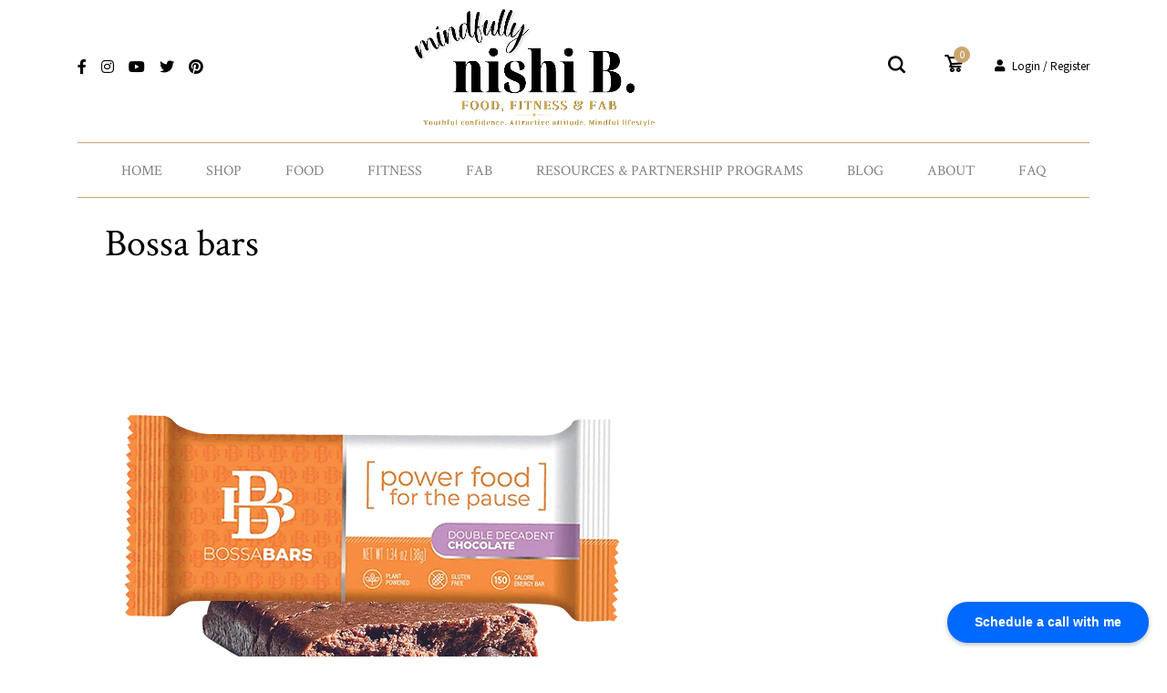

--- FILE ---
content_type: text/html; charset=UTF-8
request_url: https://nishib.club/my-resources/bossa-bars/
body_size: 13288
content:
<!DOCTYPE html>
<html lang="en-US" id="main_html">
<head>
	    <meta charset="UTF-8">
    <meta name="viewport" content="width=device-width, initial-scale=1">
    <link rel="profile" href="http://gmpg.org/xfn/11">
    <link rel="pingback" href="https://nishib.club/xmlrpc.php">
    <title>Bossa bars &#8211; Food Fitness Fab</title>
<meta name='robots' content='max-image-preview:large' />
	<style>img:is([sizes="auto" i], [sizes^="auto," i]) { contain-intrinsic-size: 3000px 1500px }</style>
	<link rel='dns-prefetch' href='//capi-automation.s3.us-east-2.amazonaws.com' />
<link rel='dns-prefetch' href='//fonts.googleapis.com' />
<link rel="alternate" type="application/rss+xml" title="Food Fitness Fab &raquo; Feed" href="https://nishib.club/feed/" />
<link rel="alternate" type="application/rss+xml" title="Food Fitness Fab &raquo; Comments Feed" href="https://nishib.club/comments/feed/" />
<link rel="alternate" type="application/rss+xml" title="Food Fitness Fab &raquo; Bossa bars Comments Feed" href="https://nishib.club/my-resources/bossa-bars/feed/" />
<script type="text/javascript">var $TS_VCSC_CurrentPluginRelease = "5.5.1";var $TS_VCSC_CurrentComposerRelease = "6.7.0";var $TS_VCSC_Lightbox_Activated = true;var $TS_VCSC_Lightbox_Thumbs = "bottom";var $TS_VCSC_Lightbox_Thumbsize = 50;var $TS_VCSC_Lightbox_Animation = "random";var $TS_VCSC_Lightbox_Captions = "data-title";var $TS_VCSC_Lightbox_Closer = true;var $TS_VCSC_Lightbox_Durations = 5000;var $TS_VCSC_Lightbox_Share = false;var $TS_VCSC_Lightbox_Save = false;var $TS_VCSC_Lightbox_LoadAPIs = true;var $TS_VCSC_Lightbox_Social = "fb,tw,gp,pin";var $TS_VCSC_Lightbox_NoTouch = false;var $TS_VCSC_Lightbox_BGClose = true;var $TS_VCSC_Lightbox_NoHashes = true;var $TS_VCSC_Lightbox_Keyboard = true;var $TS_VCSC_Lightbox_FullScreen = true;var $TS_VCSC_Lightbox_Zoom = true;var $TS_VCSC_Lightbox_FXSpeed = 300;var $TS_VCSC_Lightbox_Scheme = "dark";var $TS_VCSC_Lightbox_Controls = "circle";var $TS_VCSC_Lightbox_URLColor = false;var $TS_VCSC_Lightbox_Backlight = "#ffffff";var $TS_VCSC_Lightbox_UseColor = false;var $TS_VCSC_Lightbox_Overlay = "#000000";var $TS_VCSC_Lightbox_Background = "";var $TS_VCSC_Lightbox_Repeat = "no-repeat";var $TS_VCSC_Lightbox_Noise = "";var $TS_VCSC_Lightbox_CORS = false;var $TS_VCSC_Lightbox_Tapping = true;var $TS_VCSC_Lightbox_ScrollBlock = "js";var $TS_VCSC_Lightbox_Protection = "none";var $TS_VCSC_Lightbox_HistoryClose = false;var $TS_VCSC_Lightbox_CustomScroll = true;var $TS_VCSC_Lightbox_HomeURL = "https://nishib.club";var $TS_VCSC_Lightbox_LastScroll = 0;var $TS_VCSC_Lightbox_Showing = false;var $TS_VCSC_Lightbox_PrettyPhoto = false;var $TS_VCSC_Lightbox_AttachAllOther = false;var $TS_VCSC_Hammer_ReleaseNew = true;</script><script type="text/javascript">
/* <![CDATA[ */
window._wpemojiSettings = {"baseUrl":"https:\/\/s.w.org\/images\/core\/emoji\/16.0.1\/72x72\/","ext":".png","svgUrl":"https:\/\/s.w.org\/images\/core\/emoji\/16.0.1\/svg\/","svgExt":".svg","source":{"concatemoji":"https:\/\/nishib.club\/wp-includes\/js\/wp-emoji-release.min.js?ver=6.8.3"}};
/*! This file is auto-generated */
!function(s,n){var o,i,e;function c(e){try{var t={supportTests:e,timestamp:(new Date).valueOf()};sessionStorage.setItem(o,JSON.stringify(t))}catch(e){}}function p(e,t,n){e.clearRect(0,0,e.canvas.width,e.canvas.height),e.fillText(t,0,0);var t=new Uint32Array(e.getImageData(0,0,e.canvas.width,e.canvas.height).data),a=(e.clearRect(0,0,e.canvas.width,e.canvas.height),e.fillText(n,0,0),new Uint32Array(e.getImageData(0,0,e.canvas.width,e.canvas.height).data));return t.every(function(e,t){return e===a[t]})}function u(e,t){e.clearRect(0,0,e.canvas.width,e.canvas.height),e.fillText(t,0,0);for(var n=e.getImageData(16,16,1,1),a=0;a<n.data.length;a++)if(0!==n.data[a])return!1;return!0}function f(e,t,n,a){switch(t){case"flag":return n(e,"\ud83c\udff3\ufe0f\u200d\u26a7\ufe0f","\ud83c\udff3\ufe0f\u200b\u26a7\ufe0f")?!1:!n(e,"\ud83c\udde8\ud83c\uddf6","\ud83c\udde8\u200b\ud83c\uddf6")&&!n(e,"\ud83c\udff4\udb40\udc67\udb40\udc62\udb40\udc65\udb40\udc6e\udb40\udc67\udb40\udc7f","\ud83c\udff4\u200b\udb40\udc67\u200b\udb40\udc62\u200b\udb40\udc65\u200b\udb40\udc6e\u200b\udb40\udc67\u200b\udb40\udc7f");case"emoji":return!a(e,"\ud83e\udedf")}return!1}function g(e,t,n,a){var r="undefined"!=typeof WorkerGlobalScope&&self instanceof WorkerGlobalScope?new OffscreenCanvas(300,150):s.createElement("canvas"),o=r.getContext("2d",{willReadFrequently:!0}),i=(o.textBaseline="top",o.font="600 32px Arial",{});return e.forEach(function(e){i[e]=t(o,e,n,a)}),i}function t(e){var t=s.createElement("script");t.src=e,t.defer=!0,s.head.appendChild(t)}"undefined"!=typeof Promise&&(o="wpEmojiSettingsSupports",i=["flag","emoji"],n.supports={everything:!0,everythingExceptFlag:!0},e=new Promise(function(e){s.addEventListener("DOMContentLoaded",e,{once:!0})}),new Promise(function(t){var n=function(){try{var e=JSON.parse(sessionStorage.getItem(o));if("object"==typeof e&&"number"==typeof e.timestamp&&(new Date).valueOf()<e.timestamp+604800&&"object"==typeof e.supportTests)return e.supportTests}catch(e){}return null}();if(!n){if("undefined"!=typeof Worker&&"undefined"!=typeof OffscreenCanvas&&"undefined"!=typeof URL&&URL.createObjectURL&&"undefined"!=typeof Blob)try{var e="postMessage("+g.toString()+"("+[JSON.stringify(i),f.toString(),p.toString(),u.toString()].join(",")+"));",a=new Blob([e],{type:"text/javascript"}),r=new Worker(URL.createObjectURL(a),{name:"wpTestEmojiSupports"});return void(r.onmessage=function(e){c(n=e.data),r.terminate(),t(n)})}catch(e){}c(n=g(i,f,p,u))}t(n)}).then(function(e){for(var t in e)n.supports[t]=e[t],n.supports.everything=n.supports.everything&&n.supports[t],"flag"!==t&&(n.supports.everythingExceptFlag=n.supports.everythingExceptFlag&&n.supports[t]);n.supports.everythingExceptFlag=n.supports.everythingExceptFlag&&!n.supports.flag,n.DOMReady=!1,n.readyCallback=function(){n.DOMReady=!0}}).then(function(){return e}).then(function(){var e;n.supports.everything||(n.readyCallback(),(e=n.source||{}).concatemoji?t(e.concatemoji):e.wpemoji&&e.twemoji&&(t(e.twemoji),t(e.wpemoji)))}))}((window,document),window._wpemojiSettings);
/* ]]> */
</script>
<link rel='stylesheet' id='sbi_styles-css' href='https://nishib.club/wp-content/plugins/instagram-feed/css/sbi-styles.min.css?ver=6.9.1' type='text/css' media='all' />
<style id='wp-emoji-styles-inline-css' type='text/css'>

	img.wp-smiley, img.emoji {
		display: inline !important;
		border: none !important;
		box-shadow: none !important;
		height: 1em !important;
		width: 1em !important;
		margin: 0 0.07em !important;
		vertical-align: -0.1em !important;
		background: none !important;
		padding: 0 !important;
	}
</style>
<link rel='stylesheet' id='contact-form-7-css' href='https://nishib.club/wp-content/plugins/contact-form-7/includes/css/styles.css?ver=6.1.1' type='text/css' media='all' />
<link rel='stylesheet' id='pressapps-login-access-css' href='https://nishib.club/wp-content/plugins/pressapps-login-access/public/css/pressapps-login-access-public.css?ver=1.0.0' type='text/css' media='all' />
<style id='pressapps-login-access-inline-css' type='text/css'>
#palo-modal-wrapper { background-color: #03A9F4; } .palo-modal-form label, .palo-modal-form > form > p, .palo-modal-form #reg_passmail, .palo-modal-form div.updated, .palo-modal-form .message, .palo-modal-form div.error, .palo-modal-close, .palo-modal-close:hover, .palo-modal-form .palo-terms-condition a, .palo-modal-form .palo-terms-condition a:hover, .palo-modal-form .palo-form-title, .palo-form-links, .palo-form-links a, .palo-form-links a:hover { color: #ffffff; } #palo-modal-wrapper #wp-submit { color: #ffffff; background: #03A9F4; } #palo-modal-wrapper.palo-class-modal .palo-main-method-form { background-color: #455A64}.palo-modal-form input[type=text], .palo-modal-form input[type=email], .palo-modal-form input[type=password], .palo-modal-form input[type=submit], .palo-modal-form textarea, .palo-modal-form .palo_select { border-radius: 2px; } .palo-embed-form #wp-submit { color: #ffffff; background: #03A9F4; border: solid #03A9F4 1px; } .palo-embed-form #wp-submit:hover { background: #181818; border: solid #181818 1px; } .palo-embed-form input[type=text], .palo-embed-form input[type=email], .palo-embed-form input[type=password], .palo-embed-form input[type=submit], .palo-embed-form textarea, .palo-embed-form .palo_select { border-radius: 2px; } .palo-embed-form input[type=text]:focus, .palo-embed-form input[type=email]:focus, .palo-embed-form input[type=password]:focus, .palo-embed-form textarea:focus, .palo-embed-form .palo_select:focus { border-color: #03A9F4; } .palo-embed-form input[type=text], .palo-embed-form input[type=email], .palo-embed-form input[type=password] { border-width: 1px; border-color: #181818; } .palo-embed-form textarea, .palo_select { border-color: #181818; border-width: 1px; } .palo-embed-form input:focus { border-width: 1px; border-color: #181818; }
</style>
<link rel='stylesheet' id='stm-stmicons-css' href='https://nishib.club/wp-content/uploads/stm_fonts/stmicons/stmicons.css?ver=1.0.1' type='text/css' media='all' />
<link rel='stylesheet' id='stm-stmicons_consulting-css' href='https://nishib.club/wp-content/uploads/stm_fonts/stmicons/consulting/stmicons.css?ver=1.0.1' type='text/css' media='all' />
<link rel='stylesheet' id='stm-stmicons_feather-css' href='https://nishib.club/wp-content/uploads/stm_fonts/stmicons/feather/stmicons.css?ver=1.0.1' type='text/css' media='all' />
<link rel='stylesheet' id='stm-stmicons_icomoon-css' href='https://nishib.club/wp-content/uploads/stm_fonts/stmicons/icomoon/stmicons.css?ver=1.0.1' type='text/css' media='all' />
<link rel='stylesheet' id='stm-stmicons_linear-css' href='https://nishib.club/wp-content/uploads/stm_fonts/stmicons/linear/stmicons.css?ver=1.0.1' type='text/css' media='all' />
<link rel='stylesheet' id='stm-stmicons_personal_blog-css' href='https://nishib.club/wp-content/uploads/stm_fonts/stmicons/personal_blog/stmicons.css?ver=1.0.1' type='text/css' media='all' />
<link rel='stylesheet' id='stm-stmicons_vicons-css' href='https://nishib.club/wp-content/uploads/stm_fonts/stmicons/vicons/stmicons.css?ver=1.0.1' type='text/css' media='all' />
<link rel='stylesheet' id='stm_megamenu-css' href='https://nishib.club/wp-content/plugins/stm-configurations/megamenu/assets/css/megamenu.css?ver=1.2' type='text/css' media='all' />
<style id='woocommerce-inline-inline-css' type='text/css'>
.woocommerce form .form-row .required { visibility: visible; }
</style>
<link rel='stylesheet' id='stm-gdpr-styles-css' href='https://nishib.club/wp-content/plugins/stm-gdpr-compliance/assets/css/styles.css?ver=6.8.3' type='text/css' media='all' />
<link rel='stylesheet' id='brands-styles-css' href='https://nishib.club/wp-content/plugins/woocommerce/assets/css/brands.css?ver=10.1.3' type='text/css' media='all' />
<link rel='stylesheet' id='child-style-css' href='https://nishib.club/wp-content/themes/pearl-child/style.css?ver=6.8.3' type='text/css' media='all' />
<link rel='stylesheet' id='wcpa-frontend-css' href='https://nishib.club/wp-content/plugins/woo-custom-product-addons/assets/css/style_1.css?ver=3.0.16' type='text/css' media='all' />
<link rel='stylesheet' id='stm_default_google_font-css' href='https://fonts.googleapis.com/css?family=Source+Sans+Pro%3A100%2C200%2C300%2C400%2C400i%2C500%2C600%2C700%2C800%2C900%7CCrimson+Text%3A100%2C200%2C300%2C400%2C400i%2C500%2C600%2C700%2C800%2C900&#038;ver=1.1.1#038;subset=latin%2Clatin-ext' type='text/css' media='all' />
<link rel='stylesheet' id='pearl-theme-styles-css' href='https://nishib.club/wp-content/themes/pearl/assets/css/app.css?ver=1.1.1' type='text/css' media='all' />
<link rel='stylesheet' id='pearl-theme-custom-styles-css' href='https://nishib.club/wp-content/uploads/stm_uploads/skin-custom.css?ver=285' type='text/css' media='all' />
<link rel='stylesheet' id='fontawesome-css' href='https://nishib.club/wp-content/themes/pearl/assets/vendor/font-awesome.min.css?ver=1.1.1' type='text/css' media='all' />
<link rel='stylesheet' id='vc_font_awesome_5_shims-css' href='https://nishib.club/wp-content/plugins/js_composer/assets/lib/bower/font-awesome/css/v4-shims.min.css?ver=6.7.0' type='text/css' media='all' />
<link rel='stylesheet' id='vc_font_awesome_5-css' href='https://nishib.club/wp-content/plugins/js_composer/assets/lib/bower/font-awesome/css/all.min.css?ver=6.7.0' type='text/css' media='all' />
<link rel='stylesheet' id='pearl-buttons-style-css' href='https://nishib.club/wp-content/themes/pearl/assets/css/buttons/styles/style_13.css?ver=1.1.1' type='text/css' media='all' />
<link rel='stylesheet' id='pearl-sidebars-style-css' href='https://nishib.club/wp-content/themes/pearl/assets/css/sidebar/style_13.css?ver=1.1.1' type='text/css' media='all' />
<link rel='stylesheet' id='pearl-forms-style-css' href='https://nishib.club/wp-content/themes/pearl/assets/css/form/style_3.css?ver=1.1.1' type='text/css' media='all' />
<link rel='stylesheet' id='pearl-blockquote-style-css' href='https://nishib.club/wp-content/themes/pearl/assets/css/blockquote/style_11.css?ver=1.1.1' type='text/css' media='all' />
<link rel='stylesheet' id='pearl-post-style-css' href='https://nishib.club/wp-content/themes/pearl/assets/css/post/style_12.css?ver=1.1.1' type='text/css' media='all' />
<link rel='stylesheet' id='pearl-pagination-style-css' href='https://nishib.club/wp-content/themes/pearl/assets/css/pagination/style_12.css?ver=1.1.1' type='text/css' media='all' />
<link rel='stylesheet' id='pearl-list-style-css' href='https://nishib.club/wp-content/themes/pearl/assets/css/lists/style_1.css?ver=1.1.1' type='text/css' media='all' />
<link rel='stylesheet' id='pearl-tabs-style-css' href='https://nishib.club/wp-content/themes/pearl/assets/css/tabs/style_2.css?ver=1.1.1' type='text/css' media='all' />
<link rel='stylesheet' id='pearl-tour-style-css' href='https://nishib.club/wp-content/themes/pearl/assets/css/tour/style_1.css?ver=1.1.1' type='text/css' media='all' />
<link rel='stylesheet' id='pearl-accordions-style-css' href='https://nishib.club/wp-content/themes/pearl/assets/css/accordion/style_2.css?ver=1.1.1' type='text/css' media='all' />
<link rel='stylesheet' id='bootstrap-datepicker3-css' href='https://nishib.club/wp-content/themes/pearl/assets/css/vendors/bootstrap-datepicker3.css?ver=1.1.1' type='text/css' media='all' />
<link rel='stylesheet' id='pearl-header-style-css' href='https://nishib.club/wp-content/themes/pearl/assets/css/header/style_12.css?ver=1.1.1' type='text/css' media='all' />
<link rel='stylesheet' id='pearl-footer-style-css' href='https://nishib.club/wp-content/themes/pearl/assets/css/footer/style_3.css?ver=1.1.1' type='text/css' media='all' />
<link rel='stylesheet' id='pearl-titlebox-style-css' href='https://nishib.club/wp-content/themes/pearl/assets/css/titlebox/style_2.css?ver=1.1.1' type='text/css' media='all' />
<link rel='stylesheet' id='stm_woo-css' href='https://nishib.club/wp-content/themes/pearl/assets/css/vendors/woo.css?ver=1.1.1' type='text/css' media='all' />
<link rel='stylesheet' id='lightgallery-css' href='https://nishib.club/wp-content/themes/pearl/assets/vendor/lightgallery.css?ver=1.1.1' type='text/css' media='all' />
<link rel='stylesheet' id='timepicker.css-css' href='https://nishib.club/wp-content/themes/pearl/assets/vendor/jquery.timepicker.css?ver=1.1.1' type='text/css' media='all' />
<link rel='stylesheet' id='stm_instagram-css' href='https://nishib.club/wp-content/themes/pearl/assets/css/vendors/instagram.css?ver=1.1.1' type='text/css' media='all' />
<link rel='stylesheet' id='bsf-Defaults-css' href='https://nishib.club/wp-content/uploads/smile_fonts/Defaults/Defaults.css?ver=6.8.3' type='text/css' media='all' />
<script type="text/javascript" src="https://nishib.club/wp-includes/js/jquery/jquery.min.js?ver=3.7.1" id="jquery-core-js"></script>
<script type="text/javascript" src="https://nishib.club/wp-includes/js/jquery/jquery-migrate.min.js?ver=3.4.1" id="jquery-migrate-js"></script>
<script type="text/javascript" src="https://nishib.club/wp-content/plugins/woocommerce/assets/js/jquery-blockui/jquery.blockUI.min.js?ver=2.7.0-wc.10.1.3" id="jquery-blockui-js" data-wp-strategy="defer"></script>
<script type="text/javascript" src="https://nishib.club/wp-content/plugins/stm-configurations/megamenu/assets/js/megamenu.js?ver=1.2" id="stm_megamenu-js"></script>
<script type="text/javascript" src="https://nishib.club/wp-content/plugins/woocommerce/assets/js/js-cookie/js.cookie.min.js?ver=2.1.4-wc.10.1.3" id="js-cookie-js" defer="defer" data-wp-strategy="defer"></script>
<script type="text/javascript" id="woocommerce-js-extra">
/* <![CDATA[ */
var woocommerce_params = {"ajax_url":"\/wp-admin\/admin-ajax.php","wc_ajax_url":"\/?wc-ajax=%%endpoint%%","i18n_password_show":"Show password","i18n_password_hide":"Hide password"};
/* ]]> */
</script>
<script type="text/javascript" src="https://nishib.club/wp-content/plugins/woocommerce/assets/js/frontend/woocommerce.min.js?ver=10.1.3" id="woocommerce-js" defer="defer" data-wp-strategy="defer"></script>
<script type="text/javascript" src="https://nishib.club/wp-content/themes/pearl/assets/vendor/autosize.min.js?ver=1.1.1" id="autosize.js-js"></script>
<script type="text/javascript" src="https://nishib.club/wp-content/themes/pearl/assets/js/materialForm.js?ver=1.1.1" id="pearl_material_form-js"></script>
<link rel="EditURI" type="application/rsd+xml" title="RSD" href="https://nishib.club/xmlrpc.php?rsd" />
<meta name="generator" content="WordPress 6.8.3" />
<meta name="generator" content="WooCommerce 10.1.3" />
<link rel="canonical" href="https://nishib.club/my-resources/bossa-bars/" />
<link rel='shortlink' href='https://nishib.club/?p=7367' />
<link rel="alternate" title="oEmbed (JSON)" type="application/json+oembed" href="https://nishib.club/wp-json/oembed/1.0/embed?url=https%3A%2F%2Fnishib.club%2Fmy-resources%2Fbossa-bars%2F" />
<link rel="alternate" title="oEmbed (XML)" type="text/xml+oembed" href="https://nishib.club/wp-json/oembed/1.0/embed?url=https%3A%2F%2Fnishib.club%2Fmy-resources%2Fbossa-bars%2F&#038;format=xml" />
<!-- HFCM by 99 Robots - Snippet # 1: Book a call -->
<!-- Calendly badge widget begin -->
<link href="https://assets.calendly.com/assets/external/widget.css" rel="stylesheet">
<script src="https://assets.calendly.com/assets/external/widget.js" type="text/javascript" async></script>
<script type="text/javascript">window.onload = function() { Calendly.initBadgeWidget({ url: 'https://calendly.com/nishib/40-min-for-20', text: 'Schedule a call with me', color: '#0069ff', textColor: '#ffffff', branding: undefined }); }</script>
<!-- Calendly badge widget end -->
<!-- /end HFCM by 99 Robots -->
	<script>
      var pearl_load_post_type_gallery = '9b60e97977';
      var pearl_load_more_posts = 'eded7a8335';
      var pearl_load_album = '7375d0501d';
      var pearl_donate = '3c4dd2bd5a';
      var pearl_load_splash_album = 'f218ee01ca';
      var pearl_load_portfolio = '551a9f4753';
      var pearl_load_posts_list = 'b4c84855ed';
      var pearl_woo_quick_view = 'ce84694476';
      var pearl_update_custom_styles_admin = '78f150a562';
      var pearl_like_dislike = '3afee8f1a9';
      var stm_ajax_add_review = '7ec2868932';
      var pearl_install_plugin = 'ba7d62d1dd';
      var pearl_get_thumbnail = 'fb56e8bdaa';
      var pearl_save_settings = 'c1f848e075';

      var stm_ajaxurl = 'https://nishib.club/wp-admin/admin-ajax.php';
      var stm_site_width = 1110;
      var stm_date_format = 'MM d, yy';
      var stm_time_format = 'h:mm p';
	        var stm_site_paddings = 0;
      if (window.innerWidth < 1300) stm_site_paddings = 0;
      var stm_sticky = '';
	</script>
		<noscript><style>.woocommerce-product-gallery{ opacity: 1 !important; }</style></noscript>
				<script  type="text/javascript">
				!function(f,b,e,v,n,t,s){if(f.fbq)return;n=f.fbq=function(){n.callMethod?
					n.callMethod.apply(n,arguments):n.queue.push(arguments)};if(!f._fbq)f._fbq=n;
					n.push=n;n.loaded=!0;n.version='2.0';n.queue=[];t=b.createElement(e);t.async=!0;
					t.src=v;s=b.getElementsByTagName(e)[0];s.parentNode.insertBefore(t,s)}(window,
					document,'script','https://connect.facebook.net/en_US/fbevents.js');
			</script>
			<!-- WooCommerce Facebook Integration Begin -->
			<script  type="text/javascript">

				fbq('init', '263570338849066', {}, {
    "agent": "woocommerce_2-10.1.3-3.5.15"
});

				document.addEventListener( 'DOMContentLoaded', function() {
					// Insert placeholder for events injected when a product is added to the cart through AJAX.
					document.body.insertAdjacentHTML( 'beforeend', '<div class=\"wc-facebook-pixel-event-placeholder\"></div>' );
				}, false );

			</script>
			<!-- WooCommerce Facebook Integration End -->
			<meta name="generator" content="Powered by WPBakery Page Builder - drag and drop page builder for WordPress."/>
<script id='nitro-telemetry-meta' nitro-exclude>window.NPTelemetryMetadata={missReason: (!window.NITROPACK_STATE ? 'cache not found' : 'hit'),pageType: 'my-resources',isEligibleForOptimization: true,}</script><script id='nitro-generic' nitro-exclude>(()=>{window.NitroPack=window.NitroPack||{coreVersion:"na",isCounted:!1};let e=document.createElement("script");if(e.src="https://nitroscripts.com/BVsnpKWJyQQICyKTdBlSauiFPYtUHpUZ",e.async=!0,e.id="nitro-script",document.head.appendChild(e),!window.NitroPack.isCounted){window.NitroPack.isCounted=!0;let t=()=>{navigator.sendBeacon("https://to.getnitropack.com/p",JSON.stringify({siteId:"BVsnpKWJyQQICyKTdBlSauiFPYtUHpUZ",url:window.location.href,isOptimized:!!window.IS_NITROPACK,coreVersion:"na",missReason:window.NPTelemetryMetadata?.missReason||"",pageType:window.NPTelemetryMetadata?.pageType||"",isEligibleForOptimization:!!window.NPTelemetryMetadata?.isEligibleForOptimization}))};(()=>{let e=()=>new Promise(e=>{"complete"===document.readyState?e():window.addEventListener("load",e)}),i=()=>new Promise(e=>{document.prerendering?document.addEventListener("prerenderingchange",e,{once:!0}):e()}),a=async()=>{await i(),await e(),t()};a()})(),window.addEventListener("pageshow",e=>{if(e.persisted){let i=document.prerendering||self.performance?.getEntriesByType?.("navigation")[0]?.activationStart>0;"visible"!==document.visibilityState||i||t()}})}})();</script><style>:root{  --wcpaSectionTitleSize:14px;   --wcpaLabelSize:14px;   --wcpaDescSize:13px;   --wcpaErrorSize:13px;   --wcpaLabelWeight:normal;   --wcpaDescWeight:normal;   --wcpaBorderWidth:1px;   --wcpaBorderRadius:6px;   --wcpaInputHeight:45px;   --wcpaCheckLabelSize:14px;   --wcpaCheckBorderWidth:1px;   --wcpaCheckWidth:20px;   --wcpaCheckHeight:20px;   --wcpaCheckBorderRadius:4px;   --wcpaCheckButtonRadius:5px;   --wcpaCheckButtonBorder:2px; }:root{  --wcpaButtonColor:#3340d3;   --wcpaLabelColor:#424242;   --wcpaDescColor:#797979;   --wcpaBorderColor:#c6d0e9;   --wcpaBorderColorFocus:#3561f3;   --wcpaInputBgColor:#FFFFFF;   --wcpaInputColor:#5d5d5d;   --wcpaCheckLabelColor:#4a4a4a;   --wcpaCheckBgColor:#3340d3;   --wcpaCheckBorderColor:#B9CBE3;   --wcpaCheckTickColor:#ffffff;   --wcpaRadioBgColor:#3340d3;   --wcpaRadioBorderColor:#B9CBE3;   --wcpaRadioTickColor:#ffffff;   --wcpaButtonTextColor:#ffffff;   --wcpaErrorColor:#F55050; }:root{}</style><link rel="icon" href="https://nishib.club/wp-content/uploads/2023/01/cropped-Nishi-new-circle-logo-2-32x32.png" sizes="32x32" />
<link rel="icon" href="https://nishib.club/wp-content/uploads/2023/01/cropped-Nishi-new-circle-logo-2-192x192.png" sizes="192x192" />
<link rel="apple-touch-icon" href="https://nishib.club/wp-content/uploads/2023/01/cropped-Nishi-new-circle-logo-2-180x180.png" />
<meta name="msapplication-TileImage" content="https://nishib.club/wp-content/uploads/2023/01/cropped-Nishi-new-circle-logo-2-270x270.png" />
		<style type="text/css" id="wp-custom-css">
			h3.vc_custom_heading.shop-head.text-left{
    font-weight: 500!important;
}
 .wof-wheels,div.wof-overlay {
    display: none!important;
}
.wof-wheel .wof-slice{
/*     font-size: 14px!important; */
    text-transform: capitalize!important;
}

.wof-wheel .wof-slice{
	text-align: center!important;
    width: 56%!important;
}

/* .wof-wheel .wof-wheel-bg {
    width: 858px!important;
    height: 855px!important;
} */

.MDow-1.MDow-1theme--light {
    display: none !important;
}		</style>
		<noscript><style> .wpb_animate_when_almost_visible { opacity: 1; }</style></noscript>    </head>
<body class="wp-singular my-resources-template-default single single-my-resources postid-7367 wp-theme-pearl wp-child-theme-pearl-child theme-pearl woocommerce-no-js  stm_title_box_disabled stm_form_style_3 stm_breadcrumbs_disabled stm_pagination_style_12 stm_blockquote_style_11 stm_lists_style_1 stm_sidebar_style_13 stm_header_style_12 stm_post_style_12 stm_tabs_style_2 stm_tour_style_1 stm_buttons_style_13 stm_accordions_style_2 stm_projects_style_1 stm_events_layout_1 stm_footer_layout_3 error_page_style_4 stm_shop_layout_business stm_products_style_left stm_header_sticky_1 stm_post_view_grid single-post-has-thumbnail stm_layout_personal_blog wpb-js-composer js-comp-ver-6.7.0 vc_responsive"  ontouchstart="true">
        	    <div id="wrapper">
                
    <div class="stm-header">
					                <div class="stm-header__row_color stm-header__row_color_top">
					                    <div class="container">
                        <div class="stm-header__row stm-header__row_top">
							                                    <div class="stm-header__cell stm-header__cell_left">
										                                                <div class="stm-header__element object8521 stm-header__element_icon_only">
													            <div class="stm-socials">
                                <a href="https://www.facebook.com/nishiFFF/"
                       class="stm-socials__icon icon_16px stm-socials__icon_icon_only"
                       target="_blank">
                        <i class="fa fa-facebook"></i>
                    </a>
                                    <a href="https://www.instagram.com/nishb20/"
                       class="stm-socials__icon icon_16px stm-socials__icon_icon_only"
                       target="_blank">
                        <i class="fa fa-instagram"></i>
                    </a>
                                    <a href="https://m.youtube.com/user/TootalaniaAngel"
                       class="stm-socials__icon icon_16px stm-socials__icon_icon_only"
                       target="_blank">
                        <i class="fa fa-youtube"></i>
                    </a>
                                    <a href="https://twitter.com/nishi_bhonsle"
                       class="stm-socials__icon icon_16px stm-socials__icon_icon_only"
                       target="_blank">
                        <i class="fa fa-twitter"></i>
                    </a>
                                    <a href="https://www.pinterest.com/nishib20"
                       class="stm-socials__icon icon_16px stm-socials__icon_icon_only"
                       target="_blank">
                        <i class="fa fa-pinterest"></i>
                    </a>
                        </div>
                                                    </div>
											                                    </div>
								                                    <div class="stm-header__cell stm-header__cell_center">
										                                                <div class="stm-header__element object574 stm-header__element_">
													
	<div class="stm-logo">
		<a href="https://nishib.club" title="">
			<img width="1632" height="763" src="https://nishib.club/wp-content/uploads/2023/02/Mindfully-11-e1675287147652.png" class="logo" alt="" style="width:314px" />		</a>
	</div>

                                                </div>
											                                    </div>
								                                    <div class="stm-header__cell stm-header__cell_right">
										                                                <div class="stm-header__element object641 stm-header__element_">
													
<div class="stm-search stm-search_style_3">
    <a href="#" data-toggle="modal" data-target="#searchModal" class="mbdc wtc_h hidden-sm hidden-xs">
    <i class="stm-search__icon stm-search__icon_rounded icon_14px  fa fa-search"></i>
</a>
<div class="hidden-lg hidden-md stm_widget_search">
    <div class="widget widget_search">
        <form role="search"
      method="get"
      class="search-form"
      action="https://nishib.club/">
    <input type="search"
           class="form-control"
           placeholder="Search..."
           value=""
           name="s" />
    <button type="submit"><i class="fa fa-search"></i></button>
</form>    </div>
</div></div>                                                </div>
											                                                <div class="stm-header__element object557 stm-header__element_">
													
<div class="stm-cart stm-cart_style_1">
        <div class="cart cart_rounded mbc_h">
        <i class="cart__icon fa fa-shopping-cart fa-16px"></i>

        <!--Quantitiy-->
        <span class="cart__quantity-badge mbc">0</span>
        <!--Mini cart-->
        <div class="mini-cart">
    <div class="mini-cart__products">
                    <div class="mini-cart__empty">No products in the cart.</div>
            </div>
    </div>    </div>
</div>                                                </div>
											                                                <div class="stm-header__element object1413 stm-header__element_">
													    <div class="stm_woo__signin">
                    <a href="https://nishib.club/my-account/" class="no_deco"><i class="fa fa-user stm_mgr_8"></i>Login / Register</a>
        	</div>
                                                </div>
											                                    </div>
								                        </div>
                    </div>
                </div>
						                <div class="stm-header__row_color stm-header__row_color_center">
					                    <div class="container">
                        <div class="stm-header__row stm-header__row_center">
							                                    <div class="stm-header__cell stm-header__cell_center">
										                                                <div class="stm-header__element object449 stm-header__element_fullwidth_simple">
													
    <div class="stm-navigation heading_font stm-navigation__default stm-navigation__fullwidth_simple stm-navigation__none stm-navigation__" >
        
		
        
        <ul >
			<li id="menu-item-3651" class="menu-item menu-item-type-post_type menu-item-object-page menu-item-home menu-item-3651"><a href="https://nishib.club/">Home</a></li>
<li id="menu-item-6307" class="menu-item menu-item-type-custom menu-item-object-custom menu-item-has-children menu-item-6307"><a href="#">Shop</a>
<ul class="sub-menu">
	<li id="menu-item-8337" class="menu-item menu-item-type-taxonomy menu-item-object-product_cat menu-item-8337 stm_col_width_default stm_mega_cols_inside_default"><a href="https://nishib.club/product-category/view-all-products/">View All Products</a></li>
	<li id="menu-item-6309" class="menu-item menu-item-type-taxonomy menu-item-object-product_cat menu-item-6309 stm_col_width_default stm_mega_cols_inside_default"><a href="https://nishib.club/product-category/f3fuel-products/">F3fuel Products</a></li>
	<li id="menu-item-6308" class="menu-item menu-item-type-taxonomy menu-item-object-product_cat menu-item-6308 stm_col_width_default stm_mega_cols_inside_default"><a href="https://nishib.club/product-category/consultation/">F3 Consulting</a></li>
	<li id="menu-item-6312" class="menu-item menu-item-type-taxonomy menu-item-object-product_cat menu-item-6312 stm_col_width_default stm_mega_cols_inside_default"><a href="https://nishib.club/product-category/foods-products/">Food Plan Services</a></li>
	<li id="menu-item-6311" class="menu-item menu-item-type-taxonomy menu-item-object-product_cat menu-item-6311 stm_col_width_default stm_mega_cols_inside_default"><a href="https://nishib.club/product-category/fitness-products/">Fitness Plan Services</a></li>
	<li id="menu-item-6310" class="menu-item menu-item-type-taxonomy menu-item-object-product_cat menu-item-6310 stm_col_width_default stm_mega_cols_inside_default"><a href="https://nishib.club/product-category/fashion/">Fab Consulting</a></li>
	<li id="menu-item-6314" class="menu-item menu-item-type-taxonomy menu-item-object-product_cat menu-item-6314 stm_col_width_default stm_mega_cols_inside_default"><a href="https://nishib.club/product-category/seasonal-treats/">Seasonal Treats</a></li>
	<li id="menu-item-6315" class="menu-item menu-item-type-taxonomy menu-item-object-product_cat menu-item-6315 stm_col_width_default stm_mega_cols_inside_default"><a href="https://nishib.club/product-category/gift-card/">Gift Card</a></li>
</ul>
</li>
<li id="menu-item-3691" class="menu-item menu-item-type-post_type menu-item-object-page menu-item-3691"><a href="https://nishib.club/food/">Food</a></li>
<li id="menu-item-3692" class="menu-item menu-item-type-post_type menu-item-object-page menu-item-3692"><a href="https://nishib.club/fitness/">Fitness</a></li>
<li id="menu-item-3693" class="menu-item menu-item-type-post_type menu-item-object-page menu-item-3693"><a href="https://nishib.club/fab/">Fab</a></li>
<li id="menu-item-4243" class="menu-item menu-item-type-post_type menu-item-object-page menu-item-4243"><a href="https://nishib.club/resources/">Resources &#038; Partnership Programs</a></li>
<li id="menu-item-3655" class="menu-item menu-item-type-post_type menu-item-object-page current_page_parent menu-item-3655 stm_megamenu stm_megamenu__boxed stm_megamenu_3"><a href="https://nishib.club/blog/">Blog</a></li>
<li id="menu-item-3654" class="menu-item menu-item-type-post_type menu-item-object-page menu-item-3654"><a href="https://nishib.club/about-me/">About</a></li>
<li id="menu-item-4830" class="menu-item menu-item-type-post_type menu-item-object-page menu-item-4830"><a href="https://nishib.club/faq/">FAQ</a></li>
        </ul>


		
    </div>

                                                </div>
											                                    </div>
								                        </div>
                    </div>
                </div>
						    </div>


<div class="stm-header__overlay"></div>

<div class="stm_mobile__header">
    <div class="container">
        <div class="stm_flex stm_flex_center stm_flex_last stm_flex_nowrap">
                            <div class="stm_mobile__logo">
                    <a href="https://nishib.club/"
                       title="Home">
                        <img src="https://nishib.club/wp-content/uploads/2023/02/Mindfully-11-e1675287147652.png"
                             alt="Site Logo"/>
                    </a>
                </div>
                        <div class="stm_mobile__switcher stm_flex_last js_trigger__click"
                 data-element=".stm-header, .stm-header__overlay"
                 data-toggle="false">
                <span class="mbc"></span>
                <span class="mbc"></span>
                <span class="mbc"></span>
            </div>
        </div>
    </div>
</div>
                        
        <div class="site-content">
            <div class="container no_vc_container">
 

        <style type="text/css">
            .team-title {
                padding-bottom: 50px;
            }
            .col-md-3 {
                float: right;
                width: 28%;
            }
            .col-md-9 {
                width: 72%;
            }
            .team-detail p {
                padding-top: 30px;
            }
            a.btn.btn-default.resource-btn {
                margin-bottom: 20px;
                background: #cba66f!important;
                color: #fff!important;
            }
            .stm-header {
                margin-bottom: 30px;
            }
            .col-md-8.Resource-detail {
                padding-top: 20px;
            }
            .vc_column-inner.vc_custom_1507281569746 {
                background-image: url(/wp-content/uploads/2020/08/about_me_page_1_and_home_about_box.jpg) !important;
                margin-bottom: 30px !important;
                background-size: cover;
            }
            .col-md-4.Resource-image {
                padding-top: 20px;
            }
            /*.wof-wheels .wof-wheel { display: none!important;}*/
            /*div.wof-overlay{background: transparent!important;}*/
        </style>     
        <!-- Team Detail -->
        <section class="events founders">
            <div class="container">
                <div class="col-md-12">
                    <div class="team-title">
                        <h1>Bossa bars<br>
                        </h1>
                    </div>
                    <div class="row">
                        <div class="col-md-12 team-detail">

                            <div class="img-wrp">
                                <img width="600" height="600" src="https://nishib.club/wp-content/uploads/2022/11/bossabars-prod.jpg" class="attachment-post-thumbnail size-post-thumbnail wp-post-image" alt="" decoding="async" srcset="https://nishib.club/wp-content/uploads/2022/11/bossabars-prod.jpg 600w, https://nishib.club/wp-content/uploads/2022/11/bossabars-prod-300x300.jpg 300w, https://nishib.club/wp-content/uploads/2022/11/bossabars-prod-150x150.jpg 150w, https://nishib.club/wp-content/uploads/2022/11/bossabars-prod-450x450.jpg 450w, https://nishib.club/wp-content/uploads/2022/11/bossabars-prod-400x400.jpg 400w, https://nishib.club/wp-content/uploads/2022/11/bossabars-prod-100x100.jpg 100w" sizes="(max-width: 600px) 100vw, 600px" />                            </div>

                            <p>90% of women in the stages of menopause gain weight and feel exhausted. Bossa bars are plant-protein powered, low sugar, high fiber, gluten-free, dairy-free, Vegan, Low Carb, Keto/Paleo friendly &#8211; and a perfect first meal, if you&#8217;re intermittent fasting, meant to boost your meno nutrition and energy!</p>

                        </div>
                    </div>
                </div></div>
        </section>
        <!-- Team Detail end -->

         

<script nitro-exclude>
    var heartbeatData = new FormData(); heartbeatData.append('nitroHeartbeat', '1');
    fetch(location.href, {method: 'POST', body: heartbeatData, credentials: 'omit'});
</script>
<script nitro-exclude>
    document.cookie = 'nitroCachedPage=' + (!window.NITROPACK_STATE ? '0' : '1') + '; path=/; SameSite=Lax';
</script>
<script nitro-exclude>
    if (!window.NITROPACK_STATE || window.NITROPACK_STATE != 'FRESH') {
        var proxyPurgeOnly = 0;
        if (typeof navigator.sendBeacon !== 'undefined') {
            var nitroData = new FormData(); nitroData.append('nitroBeaconUrl', 'aHR0cHM6Ly9uaXNoaWIuY2x1Yi9teS1yZXNvdXJjZXMvYm9zc2EtYmFycy8='); nitroData.append('nitroBeaconCookies', 'W10='); nitroData.append('nitroBeaconHash', '27cff5ec2099c535d78f501b3d8647ea63fc004292097370541a89088a32eb15b5d8ef89ecedbdc8d72701cca27360315f79771825139da2c08877d7b78112eb'); nitroData.append('proxyPurgeOnly', ''); nitroData.append('layout', 'my-resources'); navigator.sendBeacon(location.href, nitroData);
        } else {
            var xhr = new XMLHttpRequest(); xhr.open('POST', location.href, true); xhr.setRequestHeader('Content-Type', 'application/x-www-form-urlencoded'); xhr.send('nitroBeaconUrl=aHR0cHM6Ly9uaXNoaWIuY2x1Yi9teS1yZXNvdXJjZXMvYm9zc2EtYmFycy8=&nitroBeaconCookies=W10=&nitroBeaconHash=27cff5ec2099c535d78f501b3d8647ea63fc004292097370541a89088a32eb15b5d8ef89ecedbdc8d72701cca27360315f79771825139da2c08877d7b78112eb&proxyPurgeOnly=&layout=my-resources');
        }
    }
</script>                </div> <!--.container-->
            </div> <!-- .site-content -->
        </div> <!-- id wrapper closed-->

                            <div class="pre_footer">
                                   

	                            </div>
        
                <div class="stm-footer">
			
<div class="container footer_widgets_count_0">

    
    
    <div class="stm-footer__bottom">
        <div class="stm_markup stm_markup_50">
			    <div itemscope
         itemtype="http://schema.org/Organization"
         class="stm_markup__content stm_mf stm_bottom_copyright ">
      
        
        <span itemprop="copyrightHolder"><aside id="contacts-2" class="widget widget-default widget-footer widget_contacts widget_contacts_style_1">
    <div class="widgettitle widget-footer-title">
        <h4 style="color: #fff;text-transform: capitalize">Contact </h4>
    </div>
    <div class="widget_contacts_inner">

<div class="stm-icontext stm-icontext_style2 stm-icontext__email" data-title="Email">
            <i class="stm-icontext__icon fa fa-envelope"></i>
            <span class="stm-icontext__text">
                <a class="stm-effects_opacity" href="mailto:nishi.bhonsle@gmail.com">
                    nishi.bhonsle@gmail.com
                </a>
            </span>

        </div>
<span>© 2020 by Nishi Bhonsle. All Rights Reserved.</span>
    </div>
</aside></span>
    </div>

				<div class="footer_copyright__image">
		<img width="250"
			 src="https://nishib.club/wp-content/uploads/2023/02/Mindfully-18.png" />
	</div>

			    <div class="stm-socials">
                        <a href="https://www.facebook.com/nishiFFF/"
                   class="stm-socials__icon stm-socials__icon_round stm-socials__icon_filled icon_17px mbc_h"
                   target="_blank">
                    <i class="fa fa-facebook ttc"></i>
                </a>
                            <a href="https://www.instagram.com/nishb20"
                   class="stm-socials__icon stm-socials__icon_round stm-socials__icon_filled icon_17px mbc_h"
                   target="_blank">
                    <i class="fa fa-instagram ttc"></i>
                </a>
                            <a href="https://m.youtube.com/user/TootalaniaAngel"
                   class="stm-socials__icon stm-socials__icon_round stm-socials__icon_filled icon_17px mbc_h"
                   target="_blank">
                    <i class="fa fa-youtube ttc"></i>
                </a>
                            <a href="https://twitter.com/nishi_bhonsle"
                   class="stm-socials__icon stm-socials__icon_round stm-socials__icon_filled icon_17px mbc_h"
                   target="_blank">
                    <i class="fa fa-twitter ttc"></i>
                </a>
                            <a href="https://www.pinterest.com/nishib20"
                   class="stm-socials__icon stm-socials__icon_round stm-socials__icon_filled icon_17px mbc_h"
                   target="_blank">
                    <i class="fa fa-pinterest ttc"></i>
                </a>
                </div>

			        </div>
    </div>


</div>
        </div>

        <!--Site global modals-->
<div class="modal fade" id="searchModal" tabindex="-1" role="dialog" aria-labelledby="searchModal">
    <div class="vertical-alignment-helper">
        <div class="modal-dialog vertical-align-center" role="document">
            <div class="modal-content">

                <div class="modal-body">
                    <form method="get" id="searchform" action="https://nishib.club/">
                        <div class="search-wrapper">
                            <input placeholder="Start typing here..." type="text" class="form-control search-input" value="" name="s" id="s" />
                            <button type="submit" class="search-submit" ><i class="fa fa-search mtc"></i></button>
                        </div>
                    </form>
                </div>

            </div>
        </div>
    </div>
</div>    <div class="pearl_arrow_top">
        <div class="arrow"></div>
    </div>
<script type="speculationrules">
{"prefetch":[{"source":"document","where":{"and":[{"href_matches":"\/*"},{"not":{"href_matches":["\/wp-*.php","\/wp-admin\/*","\/wp-content\/uploads\/*","\/wp-content\/*","\/wp-content\/plugins\/*","\/wp-content\/themes\/pearl-child\/*","\/wp-content\/themes\/pearl\/*","\/*\\?(.+)"]}},{"not":{"selector_matches":"a[rel~=\"nofollow\"]"}},{"not":{"selector_matches":".no-prefetch, .no-prefetch a"}}]},"eagerness":"conservative"}]}
</script>
<input type="hidden" id="palo-register-nonce" name="palo-register-nonce" value="ed858422e5" /><input type="hidden" name="_wp_http_referer" value="/my-resources/bossa-bars/" /><input type="hidden" id="palo-resetpass-nonce" name="palo-resetpass-nonce" value="01318a76f3" /><input type="hidden" name="_wp_http_referer" value="/my-resources/bossa-bars/" /><div id="palo-modal-wrapper" class="palo-overlay-hugeinc palo-class-modal palo-close"><nav><ul><li id="palo-modal-inner"><div id="palo-login" class="palo-modal-form" style="display: none;"><form name="palo-loginform" class="palo-main-method-form" action="palo_login" method="post"><a class="palo-modal-close" href="#"><i class="si-delete"></i></a>
					<h2 class="palo-form-title">Login</h2>
					<p>
						<label for="user_login">Username<br>
							<input type="text" name="log" id="user_login" class="input" value="" size="20" ">
						</label>
					</p>

					<p>
						<label for="user_pass">Password<br>
							<input type="password" name="pwd" id="user_pass" class="input" value="" size="20" ">
						</label>
					</p>
					<p class="forgetmenot">
						<label for="rememberme">
							<input name="rememberme" type="checkbox" id="rememberme" class="checkbox" value="forever"> Remember Me
						</label>
					</p>

					<p class="submit">
						<input type="submit" name="wp-submit" id="wp-submit" class="button button-primary" value="Log In">
						<input type="hidden" id="palo-login-nonce" name="palo-login-nonce" value="c4a2ccd9e8" /><input type="hidden" name="_wp_http_referer" value="/my-resources/bossa-bars/" />
					</p>
					<p class="palo-form-links"><a href="#" data-form="forgot" class="palo-forgot-form-link">Forgot password?</a></p>
					</form></div><div id="palo-register" class="palo-modal-form" style="display: none;"><form name="palo-registerform" class="palo-main-method-form" action="palo_register" method="post" novalidate="novalidate"><a class="palo-modal-close" href="#"><i class="si-delete"></i></a>
					<h2 class="palo-form-title">Register</h2>
					<p>
						<label for="user_login">Username<br>
							<input type="text" name="user_login" id="user_login" class="input" value="" size="20" />
						</label>
					</p>

					<p>
						<label for="user_email">Email<br>
							<input type="email" name="user_email" id="user_email" class="input" value="" size="25" />
						</label>
					</p>
					<p id="reg_passmail">Registration confirmation will be emailed to you.</p>
					<p class="submit">
						<input type="submit" name="wp-submit" id="wp-submit" class="button button-primary"
						       value="Register"/>
		            <input type="hidden" id="palo-register-nonce" name="palo-register-nonce" value="ed858422e5" /><input type="hidden" name="_wp_http_referer" value="/my-resources/bossa-bars/" />
					</p>
					<p class="palo-form-links"><a href="#" data-form="login" class="palo-login-form-link"> Login</a> | <a href="#" data-form="forgot" class="palo-forgot-form-link">Forgot password?</a></p>
				</form></div><div id="palo-resetpass" class="palo-modal-form" style="display: none;"><form name="palo-lostpasswordform" class="palo-main-method-form" action="palo_resetpass" method="post"><a class="palo-modal-close" href="#"><i class="si-delete"></i></a>
					<h2 class="palo-form-title">Reset Password</h2>
					<p class="message">Please enter your username or email address. You will receive a link to create a new password via email.</p>
					<p>
						<label for="user_login">Username or Email:<br>
							<input type="text" name="user_login" id="user_login" class="input" value="" size="20">
						</label>
					</p>
					<p class="submit">
						<input type="submit" name="wp-submit" id="wp-submit" class="button button-primary"
						       value="Get New Password"/>
						<input type="hidden" id="palo-resetpass-nonce" name="palo-resetpass-nonce" value="01318a76f3" /><input type="hidden" name="_wp_http_referer" value="/my-resources/bossa-bars/" />
					</p>
					<p class="palo-form-links"><a href="#" data-form="login" class="palo-login-form-link"> Login</a></p>
				</form></div></li></ul></nav></div><script id="mcjs">!function(c,h,i,m,p){m=c.createElement(h),p=c.getElementsByTagName(h)[0],m.async=1,m.src=i,p.parentNode.insertBefore(m,p)}(document,"script","https://chimpstatic.com/mcjs-connected/js/users/c5dd6a1fe623a61c9d59a039b/b3c5f8ec53b144af93d97fe3a.js");</script><!-- Instagram Feed JS -->
<script type="text/javascript">
var sbiajaxurl = "https://nishib.club/wp-admin/admin-ajax.php";
</script>
			<!-- Facebook Pixel Code -->
			<noscript>
				<img
					height="1"
					width="1"
					style="display:none"
					alt="fbpx"
					src="https://www.facebook.com/tr?id=263570338849066&ev=PageView&noscript=1"
				/>
			</noscript>
			<!-- End Facebook Pixel Code -->
				<script type='text/javascript'>
		(function () {
			var c = document.body.className;
			c = c.replace(/woocommerce-no-js/, 'woocommerce-js');
			document.body.className = c;
		})();
	</script>
	<link rel='stylesheet' id='wc-stripe-blocks-checkout-style-css' href='https://nishib.club/wp-content/plugins/woocommerce-gateway-stripe/build/upe-blocks.css?ver=1e1661bb3db973deba05' type='text/css' media='all' />
<link rel='stylesheet' id='wc-blocks-style-css' href='https://nishib.club/wp-content/plugins/woocommerce/assets/client/blocks/wc-blocks.css?ver=wc-10.1.3' type='text/css' media='all' />
<link rel='stylesheet' id='sk-icons-css' href='https://nishib.club/wp-content/plugins/pressapps-login-access/includes/skelet/assets/css/sk-icons.css?ver=1.0.0' type='text/css' media='all' />
<script type="text/javascript" id="yith-wcmc-js-extra">
/* <![CDATA[ */
var yith_wcmc = {"ajax_url":"https:\/\/nishib.club\/wp-admin\/admin-ajax.php","actions":{"yith_wcmc_subscribe_action":"yith_wcmc_subscribe"}};
/* ]]> */
</script>
<script type="text/javascript" src="https://nishib.club/wp-content/plugins/yith-woocommerce-mailchimp-premium/assets/js/yith-wcmc.min.js?ver=2.11.0" id="yith-wcmc-js"></script>
<script type="text/javascript" src="https://nishib.club/wp-includes/js/dist/hooks.min.js?ver=4d63a3d491d11ffd8ac6" id="wp-hooks-js"></script>
<script type="text/javascript" src="https://nishib.club/wp-includes/js/dist/i18n.min.js?ver=5e580eb46a90c2b997e6" id="wp-i18n-js"></script>
<script type="text/javascript" id="wp-i18n-js-after">
/* <![CDATA[ */
wp.i18n.setLocaleData( { 'text direction\u0004ltr': [ 'ltr' ] } );
/* ]]> */
</script>
<script type="text/javascript" src="https://nishib.club/wp-content/plugins/contact-form-7/includes/swv/js/index.js?ver=6.1.1" id="swv-js"></script>
<script type="text/javascript" id="contact-form-7-js-before">
/* <![CDATA[ */
var wpcf7 = {
    "api": {
        "root": "https:\/\/nishib.club\/wp-json\/",
        "namespace": "contact-form-7\/v1"
    },
    "cached": 1
};
/* ]]> */
</script>
<script type="text/javascript" src="https://nishib.club/wp-content/plugins/contact-form-7/includes/js/index.js?ver=6.1.1" id="contact-form-7-js"></script>
<script type="text/javascript" id="pressapps-login-access-js-extra">
/* <![CDATA[ */
var PALO_Public = {"ajaxurl":"https:\/\/nishib.club\/wp-admin\/admin-ajax.php","modal":"modal","effect":"hugeinc","load_text":"Processing","recaptcha":"login_page","sitekey":""};
/* ]]> */
</script>
<script type="text/javascript" src="https://nishib.club/wp-content/plugins/pressapps-login-access/public/js/pressapps-login-access-public.js?ver=1.0.0" id="pressapps-login-access-js"></script>
<script type="text/javascript" id="awdr-main-js-extra">
/* <![CDATA[ */
var awdr_params = {"ajaxurl":"https:\/\/nishib.club\/wp-admin\/admin-ajax.php","nonce":"5ec2bc6577","enable_update_price_with_qty":"show_when_matched","refresh_order_review":"0","custom_target_simple_product":"","custom_target_variable_product":"","js_init_trigger":"","awdr_opacity_to_bulk_table":"","awdr_dynamic_bulk_table_status":"0","awdr_dynamic_bulk_table_off":"on","custom_simple_product_id_selector":"","custom_variable_product_id_selector":""};
/* ]]> */
</script>
<script type="text/javascript" src="https://nishib.club/wp-content/plugins/woo-discount-rules/v2/Assets/Js/site_main.js?ver=2.6.13" id="awdr-main-js"></script>
<script type="text/javascript" src="https://nishib.club/wp-content/plugins/woo-discount-rules/v2/Assets/Js/awdr-dynamic-price.js?ver=2.6.13" id="awdr-dynamic-price-js"></script>
<script type="text/javascript" id="stm-gdpr-scripts-js-extra">
/* <![CDATA[ */
var stm_gdpr_vars = {"AjaxUrl":"https:\/\/nishib.club\/wp-admin\/admin-ajax.php","error_prefix":"","success":""};
/* ]]> */
</script>
<script type="text/javascript" src="https://nishib.club/wp-content/plugins/stm-gdpr-compliance/assets/js/scripts.js?ver=6.8.3" id="stm-gdpr-scripts-js"></script>
<script type="text/javascript" id="mailchimp-woocommerce-js-extra">
/* <![CDATA[ */
var mailchimp_public_data = {"site_url":"https:\/\/nishib.club","ajax_url":"https:\/\/nishib.club\/wp-admin\/admin-ajax.php","disable_carts":"","subscribers_only":"","language":"en","allowed_to_set_cookies":"1"};
/* ]]> */
</script>
<script type="text/javascript" src="https://nishib.club/wp-content/plugins/mailchimp-for-woocommerce/public/js/mailchimp-woocommerce-public.min.js?ver=5.5.1.07" id="mailchimp-woocommerce-js"></script>
<script type="text/javascript" src="https://nishib.club/wp-includes/js/comment-reply.min.js?ver=6.8.3" id="comment-reply-js" async="async" data-wp-strategy="async"></script>
<script type="text/javascript" src="https://nishib.club/wp-content/plugins/woocommerce/assets/js/sourcebuster/sourcebuster.min.js?ver=10.1.3" id="sourcebuster-js-js"></script>
<script type="text/javascript" id="wc-order-attribution-js-extra">
/* <![CDATA[ */
var wc_order_attribution = {"params":{"lifetime":1.0e-5,"session":30,"base64":false,"ajaxurl":"https:\/\/nishib.club\/wp-admin\/admin-ajax.php","prefix":"wc_order_attribution_","allowTracking":true},"fields":{"source_type":"current.typ","referrer":"current_add.rf","utm_campaign":"current.cmp","utm_source":"current.src","utm_medium":"current.mdm","utm_content":"current.cnt","utm_id":"current.id","utm_term":"current.trm","utm_source_platform":"current.plt","utm_creative_format":"current.fmt","utm_marketing_tactic":"current.tct","session_entry":"current_add.ep","session_start_time":"current_add.fd","session_pages":"session.pgs","session_count":"udata.vst","user_agent":"udata.uag"}};
/* ]]> */
</script>
<script type="text/javascript" src="https://nishib.club/wp-content/plugins/woocommerce/assets/js/frontend/order-attribution.min.js?ver=10.1.3" id="wc-order-attribution-js"></script>
<script type="text/javascript" src="https://capi-automation.s3.us-east-2.amazonaws.com/public/client_js/capiParamBuilder/clientParamBuilder.bundle.js" id="facebook-capi-param-builder-js"></script>
<script type="text/javascript" id="facebook-capi-param-builder-js-after">
/* <![CDATA[ */
if (typeof clientParamBuilder !== "undefined") {
					clientParamBuilder.processAndCollectAllParams(window.location.href);
				}
/* ]]> */
</script>
<script type="text/javascript" src="https://nishib.club/wp-content/themes/pearl/assets/vendor/bootstrap.min.js?ver=1.1.1" id="bootstrap-js"></script>
<script type="text/javascript" src="https://nishib.club/wp-content/themes/pearl/assets/vendor/SmoothScroll.js?ver=1.1.1" id="SmoothScroll.js-js"></script>
<script type="text/javascript" src="https://nishib.club/wp-content/themes/pearl/assets/js/bootstrap-datepicker/bootstrap-datepicker.js?ver=1.1.1" id="bootstrap-datepicker-js"></script>
<script type="text/javascript" src="https://nishib.club/wp-content/themes/pearl/assets/js/bootstrap-datepicker/locales/bootstrap-datepicker.en_US.js?ver=1.1.1" id="bootstrap-datepicker-en_US-js"></script>
<script type="text/javascript" src="https://nishib.club/wp-content/themes/pearl/assets/js/sticky-kit.js?ver=1.1.1" id="sticky-kit-js"></script>
<script type="text/javascript" src="https://nishib.club/wp-content/themes/pearl/assets/vendor/jquery.touchSwipe.min.js?ver=1.1.1" id="jquery-touchswipe.js-js"></script>
<script type="text/javascript" src="https://nishib.club/wp-content/themes/pearl/assets/js/app.js?ver=1.1.1" id="pearl-theme-scripts-js"></script>
<script type="text/javascript" src="https://nishib.club/wp-content/themes/pearl/assets/js/woo.js?ver=1.1.1" id="stm_woo-js"></script>
<script type="text/javascript" src="https://nishib.club/wp-content/themes/pearl/assets/vendor/lightgallery.min.js?ver=1.1.1" id="lightgallery.js-js"></script>
<script type="text/javascript" id="wcpa-front-js-extra">
/* <![CDATA[ */
var wcpa_front = {"api_nonce":null,"root":"https:\/\/nishib.club\/wp-json\/wcpa\/front\/","assets_url":"https:\/\/nishib.club\/wp-content\/plugins\/woo-custom-product-addons\/assets\/","date_format":"F j, Y","time_format":"g:i a","validation_messages":{"formError":"Fix the errors shown above","requiredError":"Field is required","maxlengthError":"Maximum %s characters allowed","minValueError":"Minimum value required: %s","maxValueError":"Maximum value allowed: %s","validEmailError":"Provide a valid email address","validUrlError":"Provide a valid URL"},"ajax_add_to_cart":"","i18n_view_cart":"View cart","cart_url":"https:\/\/nishib.club\/cart\/","is_cart":"","init_triggers":["wcpt_product_modal_ready","qv_loader_stop","quick_view_pro:load","elementor\/popup\/show","xt_wooqv-product-loaded","woodmart-quick-view-displayed","porto_init_countdown","woopack.quickview.ajaxload","quick-view-displayed","update_lazyload","riode_load","yith_infs_added_elem","jet-popup\/show-event\/after-show","etheme_quick_view_content_loaded","wc_backbone_modal_loaded"]};
/* ]]> */
</script>
<script type="text/javascript" src="https://nishib.club/wp-content/plugins/woo-custom-product-addons/assets/js/front-end.js?ver=3.0.16" id="wcpa-front-js"></script>
<!-- WooCommerce JavaScript -->
<script type="text/javascript">
jQuery(function($) { 
/* WooCommerce Facebook Integration Event Tracking */
fbq('set', 'agent', 'woocommerce_2-10.1.3-3.5.15', '263570338849066');
fbq('track', 'PageView', {
    "source": "woocommerce_2",
    "version": "10.1.3",
    "pluginVersion": "3.5.15",
    "user_data": {}
}, {
    "eventID": "5cc9220f-7cb8-44e3-8ed9-8be14d324763"
});
 });
</script>

    </body>
</html>

--- FILE ---
content_type: text/css
request_url: https://nishib.club/wp-content/plugins/pressapps-login-access/public/css/pressapps-login-access-public.css?ver=1.0.0
body_size: 4707
content:
/**
 * All of the CSS for your public-facing functionality should be
 * included in this file.
 */
/* Effects */
body.palo-container-contentpush {
  overflow-x: hidden;
  -webkit-transition: -webkit-transform 0.5s;
  transition: transform 0.5s; }

body.palo-container-contentpush.palo-open-modal {
  -webkit-transform: translateX(50%);
  transform: translateX(50%); }

body.palo-container-contentpush::after {
  content: '';
  opacity: 0;
  visibility: hidden;
  position: absolute;
  top: 0;
  left: 0;
  width: 100%;
  height: 100%;
  background: rgba(0, 0, 0, 0.6);
  -webkit-transition: opacity 0.5s, visibility 0s 0.5s;
  transition: opacity 0.5s, visibility 0s 0.5s; }

body.palo-container-contentpush.palo-open-modal::after {
  visibility: visible;
  opacity: 1;
  -webkit-transition: opacity 0.5s;
  transition: opacity 0.5s; }

.palo-overlay-contentpush {
  background: #99cc33;
  visibility: hidden;
  -webkit-backface-visibility: hidden;
  backface-visibility: hidden;
  -webkit-transform: translateX(-100%);
  transform: translateX(-100%);
  -webkit-transition: -webkit-transform 0.5s, visibility 0s 0.5s;
  transition: transform 0.5s, visibility 0s 0.5s; }

.palo-overlay-contentpush.palo-open {
  visibility: visible;
  -webkit-transform: translateX(0%);
  transform: translateX(0%);
  -webkit-transition: -webkit-transform 0.5s;
  transition: transform 0.5s; }

.palo-container-contentscale {
  background: #fff;
  -webkit-transition: -webkit-transform 0.5s;
  transition: transform 0.5s; }

body.palo-container-contentscale.palo-open-modal {
  -webkit-transform: scale(0.8);
  transform: scale(0.8); }

.palo-overlay-contentscale {
  visibility: hidden;
  -webkit-transform: translateY(100%);
  transform: translateY(100%);
  -webkit-transition: -webkit-transform 0.5s, visibility 0s 0.5s;
  transition: transform 0.5s, visibility 0s 0.5s; }

.palo-overlay-contentscale.palo-open {
  visibility: visible;
  -webkit-transform: translateY(0%);
  transform: translateY(0%);
  -webkit-transition: -webkit-transform 0.5s;
  transition: transform 0.5s; }

@media screen and (max-height: 30.5em) {
  .palo-overlay nav {
    height: 70%;
    font-size: 34px; }
  .palo-overlay ul li {
    min-height: 34px; } }

/* Effects */
.palo-overlay-corner {
  opacity: 0;
  visibility: hidden;
  -webkit-transform: translateY(50px) translateX(50px);
  transform: translateY(50px) translateX(50px);
  -webkit-transition: opacity 0.5s, -webkit-transform 0.5s, visibility 0s 0.5s;
  transition: opacity 0.5s, transform 0.5s, visibility 0s 0.5s; }

.palo-overlay-corner.palo-open {
  opacity: 1;
  visibility: visible;
  -webkit-transform: translateY(0%);
  transform: translateY(0%);
  -webkit-transition: opacity 0.5s, -webkit-transform 0.5s;
  transition: opacity 0.5s, transform 0.5s; }

/* Effects */
.palo-overlay-door {
  visibility: hidden;
  width: 0 !important;
  left: 50% !important;
  -webkit-transform: translateX(-50%);
  transform: translateX(-50%);
  -webkit-transition: width 0.5s 0.3s, visibility 0s 0.8s;
  transition: width 0.5s 0.3s, visibility 0s 0.8s;
  overflow: hidden !important; }

.palo-overlay-door.palo-open {
  visibility: visible;
  width: 100% !important;
  -webkit-transition: width 0.5s;
  transition: width 0.5s;
  overflow: auto !important; }

.palo-overlay .palo-overlay-close {
  opacity: 0;
  -webkit-transition: opacity 0.3s 0.5s;
  transition: opacity 0.3s 0.5s; }

.palo-overlay.palo-open .palo-overlay-close {
  opacity: 1;
  -webkit-transform: none;
  -moz-transform: none;
  -ms-transform: none;
  -o-transform: none;
  transform: none;
  -webkit-transition: opacity 0.3s 0.5s, transform .3s;
  -moz-transition: opacity 0.3s 0.5s, transform .3s;
  -ms-transition: opacity 0.3s 0.5s, transform .3s;
  -o-transition: opacity 0.3s 0.5s, transform .3s;
  transition: opacity 0.3s 0.5s, transform .3s; }
  .palo-overlay.palo-open .palo-overlay-close:hover {
    cursor: pointer;
    -webkit-transform: rotate(180deg);
    -moz-transform: rotate(180deg);
    -ms-transform: rotate(180deg);
    -o-transform: rotate(180deg);
    transform: rotate(180deg); }

.palo-overlay.palo-close .palo-overlay-close {
  -webkit-transition-delay: 0s;
  transition-delay: 0s; }

.palo-overlay-door #palo-modal-inner {
  opacity: 0;
  -webkit-transition: opacity 0.3s 0.5s;
  transition: opacity 0.3s 0.5s; }

.palo-overlay-door.palo-open #palo-modal-inner {
  opacity: 1;
  -webkit-transition-delay: 0.5s;
  transition-delay: 0.5s; }

.palo-overlay-door.palo-close #palo-modal-inner {
  -webkit-transition-delay: 0s;
  transition-delay: 0s; }

@media screen and (max-height: 30.5em) {
  .palo-overlay #palo-modal-inner {
    height: 70%;
    font-size: 34px; }
  .palo-overlay ul li {
    min-height: 34px; } }

/* Effects */
.palo-overlay-hugeinc {
  opacity: 0;
  visibility: hidden;
  -webkit-transition: opacity 0.5s, visibility 0s 0.5s;
  transition: opacity 0.5s, visibility 0s 0.5s; }

.palo-overlay-hugeinc.palo-open {
  opacity: 1;
  visibility: visible;
  -webkit-transition: opacity 0.5s;
  transition: opacity 0.5s; }

.palo-overlay-hugeinc nav {
  -webkit-perspective: 1200px;
  perspective: 1200px; }

.palo-overlay-hugeinc nav ul {
  opacity: 0.4;
  -webkit-transform: translateY(-25%) rotateX(35deg);
  transform: translateY(-25%) rotateX(35deg);
  -webkit-transition: -webkit-transform 0.5s, opacity 0.5s;
  transition: transform 0.5s, opacity 0.5s; }

.palo-overlay-hugeinc.palo-open nav ul {
  opacity: 1;
  -webkit-transform: rotateX(0deg);
  transform: rotateX(0deg); }

.palo-overlay-hugeinc.palo-close nav ul {
  -webkit-transform: translateY(25%) rotateX(-35deg);
  transform: translateY(25%) rotateX(-35deg); }

.palo-overlay-hugeinc > nav > ul > li {
  list-style: none; }

/* Effects */
.palo-overlay-scale {
  visibility: hidden;
  opacity: 0;
  -webkit-transform: scale(0.9);
  transform: scale(0.9);
  -webkit-transition: -webkit-transform 0.2s, opacity 0.2s, visibility 0s 0.2s;
  transition: transform 0.2s, opacity 0.2s, visibility 0s 0.2s; }

.palo-overlay-scale.palo-open {
  visibility: visible;
  opacity: 1;
  -webkit-transform: scale(1);
  transform: scale(1);
  -webkit-transition: -webkit-transform 0.4s, opacity 0.4s;
  transition: transform 0.4s, opacity 0.4s; }

/* Effects */
.palo-overlay-simplegenie {
  visibility: hidden;
  -webkit-transform: translateY(60%) scale(0);
  transform: translateY(60%) scale(0);
  -webkit-transition: -webkit-transform 0.4s, visibility 0s 0.4s;
  transition: transform 0.4s, visibility 0s 0.4s; }

.palo-overlay-simplegenie.palo-open {
  visibility: visible;
  -webkit-transform: translateY(0%) scale(1);
  transform: translateY(0%) scale(1);
  -webkit-transition: -webkit-transform 0.4s;
  transition: transform 0.4s; }

/* Effects */
.palo-overlay-slidedown {
  visibility: hidden;
  -webkit-transform: translateY(-100%);
  transform: translateY(-100%);
  -webkit-transition: -webkit-transform 0.4s ease-in-out, visibility 0s 0.4s;
  transition: transform 0.4s ease-in-out, visibility 0s 0.4s; }

.palo-overlay-slidedown.palo-open {
  visibility: visible;
  -webkit-transform: translateY(0%);
  transform: translateY(0%);
  -webkit-transition: -webkit-transform 0.4s ease-in-out;
  transition: transform 0.4s ease-in-out; }

/**
 * Global
 */
.palo-main-method-form label,
.palo-main-method-form textarea,
.palo-main-method-form input[type=text],
.palo-main-method-form input[type=email],
.palo-main-method-form input[type=password],
.palo-main-method-form .palo_select {
  width: 100%;
  line-height: 1.45; }

.palo-main-method-form .palo_select {
  height: 46px;
  -webkit-appearance: none;
  -moz-appearance: none;
  background-position: right 50%;
  background-repeat: no-repeat;
  background-image: url([data-uri]);
  padding: .5em;
  padding-right: 1.5em;
  color: #333; }

.palo-main-method-form textarea,
.palo-main-method-form input[type=text],
.palo-main-method-form input[type=email],
.palo-main-method-form input[type=password],
.palo-main-method-form input[type=submit],
.palo-main-method-form .palo_select {
  font-size: 18px;
  padding: 10px 12px;
  background-color: #fff; }
  .palo-main-method-form textarea:focus,
  .palo-main-method-form input[type=text]:focus,
  .palo-main-method-form input[type=email]:focus,
  .palo-main-method-form input[type=password]:focus,
  .palo-main-method-form input[type=submit]:focus,
  .palo-main-method-form .palo_select:focus {
    outline: none !important;
    -webkit-box-shadow: none !important;
    box-shadow: none !important; }

.palo-main-method-form textarea,
.palo-main-method-form input[type=text],
.palo-main-method-form input[type=email],
.palo-main-method-form input[type=password] {
  border-style: solid;
  color: #333; }

.palo-main-method-form input[type=submit] {
  padding-left: 30px;
  padding-right: 30px; }

.palo-main-method-form input[type="radio"], .palo-main-method-form input[type="checkbox"] {
  line-height: normal;
  display: inline-block; }

.palo-main-method-form p {
  margin: 0 0 20px; }

.palo-main-method-form span.checkbox {
  margin-right: 20px; }

.palo-main-method-form #wp-submit {
  border: none;
  line-height: 1.45; }

.palo-main-method-form .palo-recaptcha {
  margin-bottom: 20px; }

.palo-main-method-form input[type=submit] {
  padding-top: 10px;
  padding-bottom: 10px;
  display: block;
  width: 100%; }

.palo-form-links {
  text-align: center; }

/**
 * Embed form
 */
.palo-embed-form #wp-submit:hover {
  opacity: .9; }

.palo-embed-form #login_error {
  color: #f44336; }

.palo-embed-form .palo-form-links {
  display: none; }

#reg_passmail {
  margin: 0 0 15px; }

#palo-modal-wrapper {
  display: none; }
  #palo-modal-wrapper nav ul {
    margin: 0; }
  #palo-modal-wrapper ul li {
    list-style: none; }
  #palo-modal-wrapper .palo-recaptcha {
    text-align: center; }
    #palo-modal-wrapper .palo-recaptcha > div {
      display: inline-block; }

.palo-modal-form .palo-terms-condition a:hover {
  opacity: .7; }

.palo-modal-form .palo-form-title {
  margin-bottom: 30px;
  text-align: center;
  font-size: 40px;
  text-transform: uppercase;
  letter-spacing: 2px;
  font-weight: normal; }

.palo-modal-form .palo-form-links a:hover {
  opacity: .7; }

.palo-modal-form .message {
  text-align: center; }

#palo-modal-wrapper.palo-class-modal {
  position: fixed;
  top: 0;
  left: 0;
  display: block;
  height: 100%;
  width: 100%;
  z-index: 99999;
  overflow-y: auto;
  /*
  .palo-modal-form h1 a {
    display : none;
  }
*/
  /*
  .palo-modal-form textarea,
  .palo-modal-form input[type=text],
  .palo-modal-form input[type=email],
  .palo-modal-form input[type=password],
  .palo-modal-form .palo_select {
    border : 1px solid #eeeeee !important;
  }
*/
  /*
  .palo-modal-form .button-primary {
    font-size             : 14px;
    padding               : 9px 15px !important;
    height                : 46px !important;
    -webkit-border-radius : 3px;
    -moz-border-radius    : 3px;
    border-radius         : 3px;
    box-shadow            : none;
    border                : none;
    -webkit-transition    : .07s ease-in;
    -moz-transition       : .07s ease-in;
    -o-transition         : .07s ease-in;
    transition            : .07s ease-in;
    background-image      : none;
  }

  .palo-modal-form .button-primary:hover {
    cursor             : pointer;
    border             : none;
    box-shadow         : none;
    -webkit-transition : .07s ease-in;
    -moz-transition    : .07s ease-in;
    -o-transition      : .07s ease-in;
    transition         : .07s ease-in;
    background-image   : none;
    opacity            : .85;
  }
*/
  /*
  .palo-modal-form p.submit {
    display : inline-block;
    float   : right;
  }
*/ }
  #palo-modal-wrapper.palo-class-modal .palo-modal-close {
    position: absolute;
    top: 5px;
    right: 5px;
    padding: 7px;
    line-height: 1; }
    #palo-modal-wrapper.palo-class-modal .palo-modal-close:hover, #palo-modal-wrapper.palo-class-modal .palo-modal-close:focus {
      text-decoration: none; }
    #palo-modal-wrapper.palo-class-modal .palo-modal-close i {
      font-size: 18px; }
  #palo-modal-wrapper.palo-class-modal #palo-modal-inner {
    display: block;
    width: 100%;
    height: auto;
    position: relative; }
  #palo-modal-wrapper.palo-class-modal .palo-modal-form {
    position: absolute;
    top: 50%;
    left: 50%;
    transform: translate(-50%, 50px);
    margin-bottom: 50px; }
    #palo-modal-wrapper.palo-class-modal .palo-modal-form .palo-main-method-form span.checkbox {
      margin-top: 10px;
      margin-bottom: 10px;
      display: block; }
  #palo-modal-wrapper.palo-class-modal .palo-modal-form form p {
    font-size: 15px; }
    #palo-modal-wrapper.palo-class-modal .palo-modal-form form p.checkbox {
      margin-bottom: 5px; }
  #palo-modal-wrapper.palo-class-modal * {
    -webkit-box-sizing: border-box;
    -moz-box-sizing: border-box;
    box-sizing: border-box; }
  @media (max-width: 440px) {
    #palo-modal-wrapper.palo-class-modal .palo-modal-form {
      width: 100%; } }
  @media (min-width: 441px) {
    #palo-modal-wrapper.palo-class-modal .palo-modal-form {
      width: 440px; } }
  #palo-modal-wrapper.palo-class-modal .palo-modal-form form {
    display: inline-block;
    width: 100%;
    border: none;
    -webkit-box-shadow: none;
    box-shadow: none;
    margin-left: 0;
    margin-top: 0;
    padding: 40px 40px 25px;
    position: relative; }
    #palo-modal-wrapper.palo-class-modal .palo-modal-form form #login_error {
      background-color: #DB4040;
      padding: 10px;
      margin-bottom: 20px; }
  #palo-modal-wrapper.palo-class-modal .palo-modal-form form .forgetmenot {
    margin-top: 9px;
    display: inline-block; }
  #palo-modal-wrapper.palo-class-modal .palo-modal-form form .forgetmenot label, #palo-modal-wrapper.palo-class-modal .login label {
    font-size: 15px;
    margin-bottom: 5px; }
  #palo-modal-wrapper.palo-class-modal .palo-modal-form form .input, #palo-modal-wrapper.palo-class-modal .palo-modal-form input[type=text], #palo-modal-wrapper.palo-class-modal .palo-modal-form form .palo_textarea {
    -webkit-box-shadow: none;
    box-shadow: none;
    margin-top: 5px;
    border: none; }
  #palo-modal-wrapper.palo-class-modal .palo-modal-form #nav {
    font-size: 14px;
    margin: 24px 0 0; }
  #palo-modal-wrapper.palo-class-modal .palo-modal-form #backtoblog, #palo-modal-wrapper.palo-class-modal .palo-modal-form #nav {
    margin-left: 0;
    text-align: center;
    text-shadow: none;
    font-size: 14px;
    color: #ffffff; }
  #palo-modal-wrapper.palo-class-modal .palo-modal-form .palo_select {
    width: 100%;
    padding: 10px; }
  #palo-modal-wrapper.palo-class-modal .palo-modal-form #backtoblog a, #palo-modal-wrapper.palo-class-modal .palo-modal-form #nav a {
    text-shadow: none;
    text-decoration: none;
    padding: 0 5px;
    outline: 0;
    opacity: 1;
    transition: opacity .2s ease;
    color: #ffffff; }
  #palo-modal-wrapper.palo-class-modal .palo-modal-form #backtoblog a:hover, #palo-modal-wrapper.palo-class-modal .palo-modal-form #nav a:hover {
    opacity: .7; }
  #palo-modal-wrapper.palo-class-modal .login-action-register #nav a:hover:nth-child(2):before {
    color: #7d7f83 !important; }
  #palo-modal-wrapper.palo-class-modal .login-action-lostpassword .button {
    float: left; }
  #palo-modal-wrapper.palo-class-modal .palo-modal-form #login_error, #palo-modal-wrapper.palo-class-modal .palo-modal-form div.error, #palo-modal-wrapper.palo-class-modal .palo-modal-form div.updated {
    border: none;
    box-shadow: none;
    background: 0 0;
    text-align: center;
    font-weight: 300;
    margin-left: 0;
    margin-bottom: 20px;
    color: #ffffff; }
  #palo-modal-wrapper.palo-class-modal .palo-modal-form #login_error, #palo-modal-wrapper.palo-class-modal .login .message {
    padding-top: 0;
    line-height: 1.6em; }
  #palo-modal-wrapper.palo-class-modal .palo-modal-form #login_error a {
    clear: both;
    display: inline-block;
    text-decoration: underline;
    margin-right: 1px; }
  #palo-modal-wrapper.palo-class-modal .palo-modal-form #login_error a:hover {
    opacity: .7; }
  #palo-modal-wrapper.palo-class-modal .palo-modal-form .g-recaptcha {
    margin-bottom: 15px;
    text-align: center; }
    #palo-modal-wrapper.palo-class-modal .palo-modal-form .g-recaptcha > div > div {
      width: 100% !important; }
  #palo-modal-wrapper.palo-class-modal #palo-login-background {
    display: block;
    position: fixed;
    width: 100%;
    height: 100%; }
  #palo-modal-wrapper.palo-class-modal .palo-login-alert {
    font-size: 18px;
    padding: 15px 10px;
    text-align: center;
    z-index: 999999; }
    #palo-modal-wrapper.palo-class-modal .palo-login-alert.palo-alert-error {
      color: #a94442;
      background-color: #f2dede;
      border-color: #ebccd1; }
  #palo-modal-wrapper.palo-class-modal .palo-main-method-form .submit {
    position: relative; }

.palo-main-method-form .palo_social_login {
  display: block;
  text-align: center;
  text-decoration: none;
  width: 100%;
  padding: 10px;
  margin-bottom: 20px;
  border: 0;
  color: #ffffff;
  opacity: 1; }

.palo-main-method-form .palo_social_login:hover {
  opacity: .8;
  color: #ffffff;
  cursor: pointer; }

.facebook_login.palo_social_login {
  background-color: #4867aa; }

.twitter_login.palo_social_login {
  background-color: #33ccff; }

.google_login.palo_social_login {
  background-color: #e63125; }

/* Overlay style */
#palo-modal-wrapper.palo-class-fullscreen {
  position: fixed;
  width: 100%;
  height: 100%;
  top: 0;
  left: 0;
  display: block;
  background-color: #03a9f4;
  padding-top: 70px; }
  #palo-modal-wrapper.palo-class-fullscreen > .palo-modal-close {
    position: absolute;
    top: 20px;
    right: 20px;
    z-index: 9999;
    padding: 15px;
    line-height: 1; }
    #palo-modal-wrapper.palo-class-fullscreen > .palo-modal-close i {
      font-size: 40px; }
  #palo-modal-wrapper.palo-class-fullscreen form.palo-main-method-form > .submit {
    position: relative; }
  #palo-modal-wrapper.palo-class-fullscreen #login_error {
    background-color: #DB4040;
    padding: 9px;
    margin-bottom: 20px; }

/* Overlay closing cross */
/*
#palo-modal-wrapper.palo-class-fullscreen .pafl-overlay-close {
  width       : 80px;
  height      : 80px;
  position    : absolute;
  right       : 20px;
  top         : 20px;
  overflow    : hidden;
  border      : none;
  text-indent : 200%;
  color       : transparent;
  outline     : none;
  z-index     : 100;
  @media screen and (max-width : 320px) {
    height : 50px;
  }
  background: url("../img/close.svg");
}
*/
/* Menu style */
#palo-modal-wrapper.palo-class-fullscreen #palo-modal-inner {
  text-align: center;
  position: relative;
  margin: 70px 0 50px; }

#palo-modal-wrapper.palo-class-fullscreen .palo-modal-form {
  list-style: none;
  padding: 0;
  margin: 0 auto;
  height: 100%;
  position: relative; }

#palo-modal-wrapper.palo-class-fullscreen .palo-modal-form li {
  display: block; }

#palo-modal-wrapper.palo-class-fullscreen {
  overflow: auto;
  z-index: 99999999;
  color: #ffffff; }

#palo-modal-wrapper.palo-class-fullscreen {
  /*

  input.palo_input_radio {
    margin-top : 10px;
  }

  select.palo_select {
    font-size          : 18px;
    line-height        : 25px;
    height             : 66px;
    width              : 100%;
    margin-bottom      : 25px;
    border-width       : 0;
    padding            : 11px;
    text-align         : center;
    background-color   : #ffffff;
    -webkit-transition : border-width .3s;
    -moz-transition    : border-width .3s;
    -ms-transition     : border-width .3s;
    -o-transition      : border-width .3s;
    transition         : border-width .3s;
    -webkit-box-sizing : border-box;
    -moz-box-sizing    : border-box;
    box-sizing         : border-box;
    margin-top         : 10px;
  }

  span.checkbox {
    margin-bottom : 8px;
    display : block;
  }

  .palo-modal-form #login_error {
    font-size        : 20px;
    color            : #ffffff;
    background-color : #DB4040;
    padding          : 10px;
    margin-bottom    : 20px;
  }

  .palo-modal-form > h1 {
    padding-top    : 40px;
    padding-bottom : 40px;

    & > a {
      font-size      : 30px;
      margin         : 25px 0;
      letter-spacing : 5px;
      font-family    : sans-serif;
    }
  }
*/
  /*
  .palo-modal-form label {
    color       : #000000;
    font-size   : 18px;
    font-family : sans-serif;
  }
*/
  /*
  input[type="submit"]#wp-submit {
    display            : block;
    height             : 66px;
    border             : 0;
    width              : 100%;
    margin             : 0 0 25px 0;
    padding            : 24px;
    font-size          : 17px;
    line-height        : 1em;
    font-weight        : bold;
    -webkit-transition : background-color .3s;
    -moz-transition    : background-color .3s;
    -ms-transition     : background-color .3s;
    -o-transition      : background-color .3s;
    transition         : background-color .3s;
    -webkit-box-shadow : none;
    -moz-box-shadow    : none;
    box-shadow         : none;
    background-color   : #000000;
    color              : #ffffff;
    -webkit-box-sizing : border-box;
    -moz-box-sizing    : border-box;
    box-sizing         : border-box;

    &:hover {
      background-color : #333333;
    }
  }
*/ }
  #palo-modal-wrapper.palo-class-fullscreen input[type="text"].input,
  #palo-modal-wrapper.palo-class-fullscreen input[type="email"].input,
  #palo-modal-wrapper.palo-class-fullscreen input[type="password"].input {
    -webkit-box-sizing: border-box;
    -moz-box-sizing: border-box;
    box-sizing: border-box;
    margin-top: 10px;
    border: none; }
  #palo-modal-wrapper.palo-class-fullscreen textarea {
    border: none; }
  #palo-modal-wrapper.palo-class-fullscreen .palo_select {
    border: none; }
  #palo-modal-wrapper.palo-class-fullscreen .palo-login-alert {
    font-size: 18px;
    padding: 15px 10px;
    text-align: center;
    z-index: 999999; }
    #palo-modal-wrapper.palo-class-fullscreen .palo-login-alert.palo-alert-error {
      color: #a94442;
      background-color: #f2dede;
      border-color: #ebccd1; }
  #palo-modal-wrapper.palo-class-fullscreen .palo-modal-form {
    text-align: center; }
  #palo-modal-wrapper.palo-class-fullscreen #nav {
    overflow: hidden;
    font-size: 18px;
    margin: 0; }
  #palo-modal-wrapper.palo-class-fullscreen .g-recaptcha {
    display: block;
    width: 304px;
    margin: 0 auto 25px; }
  #palo-modal-wrapper.palo-class-fullscreen #palo-modal-inner {
    width: 100%;
    max-width: 540px;
    margin: 0 auto;
    padding: 0 20px;
    -webkit-box-sizing: border-box;
    -moz-box-sizing: border-box;
    box-sizing: border-box; }
  #palo-modal-wrapper.palo-class-fullscreen .palo-social-link {
    display: block;
    color: #ffffff;
    font-size: 17px;
    font-weight: bold; }
    #palo-modal-wrapper.palo-class-fullscreen .palo-social-link:hover {
      color: #ffffff; }
  #palo-modal-wrapper.palo-class-fullscreen #nav a {
    opacity: .6;
    -webkit-backface-visibility: hidden;
    padding: 10px;
    margin-bottom: 20px;
    line-height: 1em;
    width: 48%;
    -webkit-transition: opacity .3s;
    -moz-transition: opacity .3s;
    -ms-transition: opacity .3s;
    -o-transition: opacity .3s;
    transition: opacity .3s;
    color: #ffffff;
    -webkit-box-sizing: border-box;
    -moz-box-sizing: border-box;
    box-sizing: border-box;
    font-size: 18px; }
    #palo-modal-wrapper.palo-class-fullscreen #nav a:hover {
      opacity: 1;
      filter: alpha(opacity=100);
      text-decoration: none;
      color: #ffffff; }

/**
 * Recaptcha
 */
#palo-modal-wrapper.palo-class-fullscreen .rc-anchor {
  border-radius: 3px;
  box-shadow: none;
  -webkit-box-shadow: none;
  -moz-box-shadow: none; }

@-webkit-keyframes shake {
  from, to {
    -webkit-transform: translate3d(0, 0, 0);
    transform: translate3d(0, 0, 0); }
  10%, 30%, 50%, 70%, 90% {
    -webkit-transform: translate3d(-10px, 0, 0);
    transform: translate3d(-10px, 0, 0); }
  20%, 40%, 60%, 80% {
    -webkit-transform: translate3d(10px, 0, 0);
    transform: translate3d(10px, 0, 0); } }

@keyframes shake {
  from, to {
    -webkit-transform: translate3d(0, 0, 0);
    transform: translate3d(0, 0, 0); }
  10%, 30%, 50%, 70%, 90% {
    -webkit-transform: translate3d(-10px, 0, 0);
    transform: translate3d(-10px, 0, 0); }
  20%, 40%, 60%, 80% {
    -webkit-transform: translate3d(10px, 0, 0);
    transform: translate3d(10px, 0, 0); } }

.palo-shake {
  -webkit-animation-duration: 1s;
  animation-duration: 1s;
  -webkit-animation-fill-mode: both;
  animation-fill-mode: both;
  -webkit-animation-name: shake;
  animation-name: shake; }

@-webkit-keyframes slideInUp {
  from {
    -webkit-transform: translate3d(0, 100%, 0);
    transform: translate3d(0, 100%, 0);
    visibility: visible; }
  to {
    -webkit-transform: translate3d(0, 0, 0);
    transform: translate3d(0, 0, 0); } }

@keyframes slideInUp {
  from {
    -webkit-transform: translate3d(0, 100%, 0);
    transform: translate3d(0, 100%, 0);
    visibility: visible; }
  to {
    -webkit-transform: translate3d(0, 0, 0);
    transform: translate3d(0, 0, 0); } }

.palo-slideInUp {
  -webkit-animation-duration: 1s;
  animation-duration: 1s;
  -webkit-animation-fill-mode: both;
  animation-fill-mode: both;
  -webkit-animation-name: slideInDown;
  animation-name: slideInDown; }


--- FILE ---
content_type: text/css
request_url: https://nishib.club/wp-content/themes/pearl-child/style.css?ver=6.8.3
body_size: 2498
content:
/*
    Template: pearl
    Theme Name: Pearl Child Theme
    Theme URI: http://pearl.stylemixthemes.com/
    Author: StylemixThemes
    Author URI: http://stylemixthemes.com/
    Description: Pearl WP is a true multi-niche WordPress theme, which consist of several micro-niche themes. Each micro-niche layout has its own features, modules and specifications. You can use UI modules from any layout and mix it with other UI modules. 300+ UI modules and 250+ prebuilt pages are available for use. Open the shell and find the Pearl!
    Version: 1.1.1
    License: GNU General Public License v2 or later
    License URI: http://www.gnu.org/licenses/gpl-2.0.html
    Tags: beauty salon, blog, business, church, coach, construction, consulting, corporate, ecommerce, multipurpose, music, portfolio, restaurant, transportation, travel, custom-header, custom-menu, editor-style, sticky-post, theme-options
	Text Domain: pearl-child-theme
*/
.stm-footer{padding: 10px 0 0!important;}
.stm_footer_layout_3 .stm-footer__bottom{
    padding: 0px 0!important;
}
.stm-icontext.stm-icontext_style2.stm-icontext__email {
    margin-bottom: 5px!important;
}
.learn-btn a:hover {
    color: #cba66f!important;
    background: #fff!important;
}
.learn-btn {
    text-transform: uppercase!important;
    /*color: #cba66f;*/
    letter-spacing: 0.5px!important;
}
.pearl_arrow_top{    bottom: 70px!important;}
div#ver-sidebar .stm_contact.stm_categories_style_1 img {
    /*height: 150px;*/
    /*height: 140px;*/
     height: 123px;
}

aside#contacts-2 {
    margin-bottom: 0px!important;
}
widget .widgettitle h4 {
    margin-bottom: 15px!important;
}
.widget .widgettitle {
    margin-bottom: 7px!important;}
.widget {
  margin-bottom: 10px!important; }
  .widget .widgettitle h4 {
    margin-bottom: 5px!important;
}
.woocommerce ul.stm_products li.product .stm_single_product__image img{
    /*height: 323px!important;*/
    height: 300px!important;
}
/*.footer_copyright__image {*/
/*    text-align: center!important;*/
/*}*/
/*.copy-right {*/
/*    font-size: 13px!important;*/
/*}*/
@media (max-width: 1024px){
    .stm_footer_layout_3 .stm-footer__bottom .stm_markup{display: flex!important;}
    .stm_footer_layout_3 .stm-footer__bottom .stm_markup{text-align: left!important;}
    .stm_footer_layout_3 .stm-footer__bottom .stm_markup > div{margin: 0 auto!important;}
}
@media (max-width: 1023px){
.stm-cart.stm-cart_style_1 .cart_rounded {
    height: 30px!important;
}
.stm_markup__sidebar_divider{    display: block!important;}
.stm-footer__bottom .stm_markup__content{width:auto!important;}
.stm-cart.stm-cart_style_1 {
    margin-bottom: 0px!important;
}
}
@media (max-width: 834px){
    .pearl_arrow_top {
    right: 10px!important;
    bottom: 80px!important;
}
}
@media (max-width: 768px){
/*    .stm-header__element.object557 {*/
/*    order: 0!important;*/
/*}*/
.stm-header__element .stm-search{margin-top: 20px;}
.pearl_arrow_top {
    right: 10px!important;
    bottom: 80px!important;
}

   .footer_copyright__image{padding-top: 0px!important;}
.stm-header__cell{margin-bottom: 0px!important;}   

 /*.stm-footer__bottom .stm-socials {*/
 /*   padding-left: 30%;}*/
.stm_markup__content.stm_mf.stm_bottom_copyright {
    margin: 0 !important;
    
}
.stm_markup__sidebar_divider{    display: block!important;}
}
@media (max-width: 767px){
    aside#contacts-2 span {
    display: inherit;
}
.stm_markup__sidebar_divider{    display: block!important;}
/*aside#contacts-2{text-align: center!important;}*/
/*.stm_footer_layout_3 .stm-footer__bottom .stm_markup {*/
/*    text-align: center !important;*/
/*}*/
/*.stm_footer_layout_3 .stm-footer__bottom .stm_markup > div{width:100%!important;text-align: center;}*/
/*.stm-footer__bottom .stm_markup__content{width:100%!important;}*/
/*.stm-icontext_style2{display: inline-flex!important;}*/
}
@media (max-width: 450px){
    .woocommerce ul.stm_products li.product {
    width: 100% !important;
}
div#ver-sidebar .stm_contact.stm_categories_style_1 img{
    width: 100%!important;
    height: 100%!important;
}
div#ver-sidebar .stm_contact.stm_categories_style_1 img{width:100%!important;height:100%!important;}
div#ver-sidebar .stm_contact.stm_categories_style_1{display:revert!important;}
.stm-socials{padding-bottom: 15px;}
.stm-icontext.stm-icontext_style2.stm-icontext__email{display: inline-flex!important;}
   .stm-footer__bottom .stm-socials{padding-left: 0px;}
   .stm_footer_layout_3 .stm-footer__bottom .stm_markup{ text-align: center !important}
  
}

@media only screen and (min-width: 768px) {

.pre_foot_head {
    padding: 0px 265px 0px 265px;
    line-height: 45px;
    margin-bottom: 0px;
}

.pre_foot_btn a {
    font-size: 18px !important;
    font-weight: bold;
}

    
}

@media only screen and (max-width: 768px) {
    
.pre_foot_head {
    font-size: 25px !important;
}

.pre_foot_btn a {
    font-size: 14px !important;
    font-weight: bold;
}

}


/*big holiday sale css*/
/*.holiday-title h2 {*/
/*    color: #61b461!important;*/
/*}*/
.holiday-main .vc_row.wpb_row.vc_row-fluid {
    /*border-top: 5px solid #cd2626!important;*/
    border-top: 5px solid #E25157!important;
    border-top-width: 30px!important;
    border-bottom: 20px solid #E25157;
    border-bottom-width: 15px!important;
    background-image: url(/wp-content/uploads/2020/11/IMG_4817.png);
    background-size: 12%;
    background-repeat: no-repeat;
    background-position: bottom left;
}

.holiday-title h2 {
    color: #77A534;
    text-align: center;
    text-transform: capitalize;
    font-size: 6em;
    padding-top: 3%;
}
.holiday-subtitle h2 {
    text-align: center;
    color: #E25157;
    padding-top: 5.5%;
    font-weight: 600;
    /*font-size: 65px;*/
        font-size: 3.8em;
}
.shop-now-btn {
    text-align: center;
    padding-top: 6.5%;
    text-transform: uppercase;
}
.shop-now-btn a {
    /*font-size: 30px;*/
        font-size: 2.5em;
}
.shop-now-btn a:focus {
    color: #000;
    text-decoration: none;
}
.shop-now-btn a:hover{
     color: #fff;
      background-color: #000!important;
      text-decoration:none;
}
.shop-now-btn a {
    color: #000;
    box-shadow: 3px 3px 8px 0px #888888;
    background-color: #cba66f!important;
    padding: 10px 30px;
    /* border-bottom: none; */
    border-radius: 10px;
    letter-spacing: 2.5px;
}
.bottomleft img {
    /* position: absolute; */
    width: 15%;
    margin-top: -14%;
}
@media (max-width: 1024px){
    .shop-now-btn{    padding-top: 7.5%;}
    .holiday-subtitle h2{font-size: 3.6em;}
}
@media (max-width: 834px){
    .shop-now-btn {
    padding-top: 10%;
}
.holiday-title h2{font-size: 5.8em;}
.holiday-subtitle h2 {
    font-size: 3.5em;
}
.holiday-subtitle h2{padding-top: 7%;}
}
@media (max-width: 768px){
    .holiday-title h2{  font-size: 4.5em;}
    .holiday-subtitle h2{font-size: 2.8em; padding-top: 6%;}
    .shop-now-btn {
    padding-top: 7%;
}

}
@media (max-width: 414px){
.holiday-title h2 {
    font-size: 2.5em!important;
}
.holiday-subtitle h2{font-size: 1.6em!important;padding-top: 10%;}
}
@media (max-width: 320px){
.holiday-title h2 {
    font-size: 2em!important;
}
.holiday-subtitle h2{
    padding-top: 12%;    
    font-size: 1.3em!important;
}
 .shop-now-btn{font-size: 0.7em;}   
}

/*big holiday sale css end*/


@media (max-width: 414px){
.vc_wp_categories.wpb_content_element.cat_list {
    margin-bottom: 15px;
}
.woocommerce .woocommerce-result-count {
    display: inline-block;
    float: none;
    margin-bottom: 15px;
    width: 100%;
    text-align: center;
}
.woocommerce .woocommerce-ordering {
    float: none!important;
}
.woocommerce .woocommerce-ordering {
    float: none;
    /* right: auto; */
    /* left: auto; */
    /* max-width: 115px; */
    padding-left: 30px!important;
    padding-right: 30px!important;
}
.woocommerce .woocommerce-result-count{margin: 0px 0 15px!important;}
}

.woocommerce div.product .woocommerce-tabs ul.tabs li {
background-color: #000000 !important;
}
.woocommerce div.product .woocommerce-tabs ul.tabs li.active{
background-color: #cba66f !important;
}
.woocommerce #respond input#submit.alt, .woocommerce a.button.alt, .woocommerce button.button.alt, .woocommerce input.button.alt {
    background-color: #000 !important;
}

@media only screen and (max-width: 768px) {
    
   .woocommerce .quantity .increase, .woocommerce .quantity .decrease {
   
   display:none !important;
} 

}

@media only screen and (min-width: 768px) {

a.wtc.tbc.sbc_h {
    min-width: 40px !important;
    min-height: 40px !important;
    line-height: 40px !important;
    font-size: 22px !important;
}

}

.cal_action {
    display: flex;
    justify-content: center;
    margin-bottom: 10px;
}

.cl_action_left {
    background: #cba66f;
    color: #fff;
    padding: 10px 10px 10px 10px;
}

.cl_action_right {
    background: #000;
    padding: 10px 20px 10px 20px;
    color: #fff;
    cursor: pointer;
}

a.join_btn {
    color: #fff;
    font-weight: bold;
}

@media only screen and (max-width: 768px) {

.cl_action_right {
    background: #000;
    padding: 20px 20px 10px 20px;
    color: #fff;
    cursor: pointer;
}

.cal_action_blog {
    width: 100% !important;
    float: left;
    display: flex;
    justify-content: center;
    font-size: 18px;
    margin-bottom: 20px;
}

.cl_action_right_blog {
    padding: 35px 20px 10px 20px !important;
}

.cart_cl_action_right {
    padding: 20px 20px 10px 20px !important;
}

.cal_action_resource {
    width: 100% !important;
    float: left;
    display: flex;
    justify-content: center;
    font-size: 18px;
    margin-bottom: 20px;
}

.cl_action_right_resource {
    padding: 35px 20px 10px 20px !important;
}


}

.cal_action_blog {
    width: 65%;
    float: left;
    display: flex;
    justify-content: center;
    font-size: 18px;
}

.cal_action_resource {
    width: 65%;
    float: left;
    display: flex;
    justify-content: center;
    font-size: 18px;
}

.cl_action_left_blog {
    background: #cba66f;
    color: #fff;
    padding: 10px 10px 10px 10px;
}

.cl_action_right_blog {
    background: #000;
    padding: 10px 20px 10px 20px;
    color: #fff;
    cursor: pointer;
}

a.join_btn_blog {
    color: #fff;
    font-weight: bold;
}

.cl_action_left_resource {
    background: #cba66f;
    color: #fff;
    padding: 10px 10px 10px 10px;
}

.cl_action_right_resource {
    background: #000;
    padding: 10px 20px 10px 20px;
    color: #fff;
    cursor: pointer;
}

a.join_btn_resource {
    color: #fff;
    font-weight: bold;
}

.cart_custome_text {
    padding: 0px 0px 25px 0px;
}

.cart_cal_action {
    display: flex;
    justify-content: center;
    margin-bottom: 10px;
}

.cart_cl_action_left {
    background: #cba66f;
    color: #fff;
    padding: 10px 10px 10px 10px;
}

.cart_cl_action_right {
    background: #000;
    padding: 10px 20px 10px 20px;
    color: #fff;
    cursor: pointer;
}

a.join_btn_cart {
    color: #fff;
    font-weight: bold;
}

.cart_p_text{
    text-align:center;
}

@media only screen and (max-width: 768px) {
    
.woocommerce-cart .stm_markup {
    padding-top: 0px !important;
  }
}

.create-account > label.woocommerce-form__label.woocommerce-form__label-for-checkbox.checkbox {
    display: block !important;
    margin: 0px 0px 0px 15px;
}

input#createaccount {
    margin: 10px 0px 1px -17px !important;
}

.create-account > .checkbox > span {
    margin-left: 5px;
}

@media only screen and (max-width: 768px) {
    
.stm_footer_layout_3 .stm-footer__bottom .stm_markup {
    display: flex !important;
    flex-direction: column;
}

.stm_markup__content.stm_mf.stm_bottom_copyright {
    order: 3;
}

.footer_copyright__image {
    padding-top: 0px !important;
    order: 1;
}

.stm-footer__bottom .stm-socials {
   
    order: 2;
}

}

.stm_woo__signin a:hover {
    color: #cba66f !important;
}

@media only screen and (max-width: 768px) {
 .stm_pagination_style_12 ul.page-numbers {
    float: none !important;
}
}

--- FILE ---
content_type: text/css
request_url: https://nishib.club/wp-content/themes/pearl/assets/css/buttons/styles/style_13.css?ver=1.1.1
body_size: 597
content:
.stm_buttons_style_13 .btn {
    letter-spacing: 1.1px;
    padding: 15px 40px 15px;
    font-weight: 600;
    font-size: 12px;
}

.stm_buttons_style_13 .btn.btn_outline {
    border-width: 2px;
    border-style: solid;
}

.stm_buttons_style_13 .btn.btn_outline.btn_gradient {
    border-top: 0;
    border-bottom: 0;
}

.stm_buttons_style_13 .btn.btn_outline.btn_gradient:before, .stm_buttons_style_13 .btn.btn_outline.btn_gradient:after {
    content: "";
    position: absolute;
    top: 0;
    left: 0;
    width: 100%;
    height: 2px;
}

.stm_buttons_style_13 .btn.btn_outline.btn_gradient:after {
    top: auto;
    bottom: 0;
}

.stm_buttons_style_13 .btn.btn_outline.btn_gradient span {
    display: block;
}

.stm_buttons_style_13 .btn.btn_outline.btn_gradient span:before, .stm_buttons_style_13 .btn.btn_outline.btn_gradient span:after {
    content: "";
    position: absolute;
    bottom: 50%;
    left: 0;
    width: 100%;
    height: 0;
    opacity: 0;
    transition: all 0.3s ease-in-out;
    z-index: -1;
}

.stm_buttons_style_13 .btn.btn_outline.btn_gradient span:after {
    top: 50%;
    bottom: auto;
}

.stm_buttons_style_13 .btn.btn_outline.btn_gradient:hover {
    color: #ffffff !important;
    background: transparent !important;
}

.stm_buttons_style_13 .btn.btn_outline.btn_gradient:hover span:before, .stm_buttons_style_13 .btn.btn_outline.btn_gradient:hover span:after {
    height: 50%;
    opacity: 1;
}

.stm_buttons_style_13 .btn.btn_outline.btn_gradient.btn_white {
    border-width: 2px;
    border-style: solid;
    border-top: 0;
    border-bottom: 0;
}

.stm_buttons_style_13 .btn.btn_outline.btn_gradient.btn_white:before, .stm_buttons_style_13 .btn.btn_outline.btn_gradient.btn_white:after {
    background: #ffffff;
}

.stm_buttons_style_13 .btn.btn_outline.btn_gradient.btn_white span:before, .stm_buttons_style_13 .btn.btn_outline.btn_gradient.btn_white span:after {
    background: #ffffff;
}

.stm_buttons_style_13 .btn.btn_solid.btn_gradient {
    border-width: 2px;
    border-style: solid;
    border-top: 0;
    border-bottom: 0;
    background: transparent !important;
}

.stm_buttons_style_13 .btn.btn_solid.btn_gradient:before, .stm_buttons_style_13 .btn.btn_solid.btn_gradient:after {
    content: "";
    position: absolute;
    top: 0;
    left: 0;
    width: 100%;
    height: 2px;
}

.stm_buttons_style_13 .btn.btn_solid.btn_gradient:after {
    top: auto;
    bottom: 0;
}

.stm_buttons_style_13 .btn.btn_solid.btn_gradient span {
    display: block;
}

.stm_buttons_style_13 .btn.btn_solid.btn_gradient span:before, .stm_buttons_style_13 .btn.btn_solid.btn_gradient span:after {
    content: "";
    position: absolute;
    bottom: 50%;
    left: 0;
    width: 100%;
    height: 50%;
    transition: all 0.3s ease-in-out;
    z-index: -1;
}

.stm_buttons_style_13 .btn.btn_solid.btn_gradient span:after {
    top: 50%;
    bottom: auto;
}

.stm_buttons_style_13 .btn.btn_solid.btn_gradient:hover {
    color: #000000 !important;
    background: transparent !important;
}

.stm_buttons_style_13 .btn.btn_solid.btn_gradient:hover.btn_third {
    color: #ffffff !important;
}

.stm_buttons_style_13 .btn.btn_solid.btn_gradient:hover span:before, .stm_buttons_style_13 .btn.btn_solid.btn_gradient:hover span:after {
    height: 0;
    opacity: 0;
}

.stm_buttons_style_13 .btn.btn_solid.btn_gradient.btn_white {
    border-color: #ffffff !important;
}

.stm_buttons_style_13 .btn.btn_solid.btn_gradient.btn_white:before, .stm_buttons_style_13 .btn.btn_solid.btn_gradient.btn_white:after {
    background-color: #ffffff;
}

.stm_buttons_style_13 .btn.btn_solid.btn_gradient.btn_custom {
    border-color: transparent !important;
}

.stm_buttons_style_13 .btn.btn_lg {
    padding: 21px 60px 20px;
}

.stm_buttons_style_13 .btn.btn_sm {
    padding: 11px 33px 10px;
}

.stm_buttons_style_13 .btn.btn_xs {
    padding: 8px 15px 7px;
    line-height: 20px;
    font-size: 12px;
}

.stm_buttons_style_13 .btn.btn_fullwidth {
    text-align: center;
}

.stm_buttons_style_13 .btn.btn_icon-bg.btn_icon-right {
    padding-left: 24px !important;
}

.stm_buttons_style_13 .btn.btn_icon-bg.btn_icon-left {
    padding-right: 24px !important;
}

.stm_buttons_style_13 .btn.btn_icon-bg .btn__icon {
    top: -2px;
    bottom: -2px;
}

.stm_buttons_style_13 .btn.btn_slide:before, .stm_buttons_style_13 .btn.btn_slide:after {
    transition: height 0.3s ease;
}

.stm_buttons_style_13 .btn.btn_slide span {
    position: relative;
    z-index: 2;
}

.stm_buttons_style_13 .btn.btn_slide span:before, .stm_buttons_style_13 .btn.btn_slide span:after {
    display: none;
}

.stm_buttons_style_13 .btn.btn_slide:hover:before, .stm_buttons_style_13 .btn.btn_slide:hover:after {
    height: 50%;
}

.stm_buttons_style_13 button.btn.btn_gradient span:before, .stm_buttons_style_13 button.btn.btn_gradient span:after {
    z-index: 0 !important;
}

.stm_buttons_style_13 button.btn.btn_gradient span em {
    font-style: normal;
    position: relative;
    z-index: 2;
}

.stm_buttons_style_13 .stm_donation .stm_donation__details .btn {
    padding: 10px 24px 9px;
}

@media (max-width: 1023px) {
    .stm_buttons_style_10 .btn.btn_fullwidth {
        max-width: 99% !important;
    }
}

--- FILE ---
content_type: text/css
request_url: https://nishib.club/wp-content/themes/pearl/assets/css/sidebar/style_13.css?ver=1.1.1
body_size: 28
content:
.stm_sidebar_style_13 .stm_markup__sidebar_divider .widget.widget_archive .widgettitle {
    display: none;
}

.stm_sidebar_style_13 .stm_markup__sidebar_divider .widget.widget_archive .stm_select {
    padding-top: 0;
    border: 1px solid #ccc !important;
}

.stm_sidebar_style_13 .stm_markup__sidebar_divider .widget.widget_archive .stm_select .stm-select__val {
    padding: 0 15px;
    margin-top: 0;
    font-size: 16px;
}

.stm_sidebar_style_13 .stm_markup__sidebar_divider .widget.widget_archive .stm_select:after {
    right: 10px;
    margin-top: 2px;
}

--- FILE ---
content_type: text/css
request_url: https://nishib.club/wp-content/themes/pearl/assets/css/blockquote/style_11.css?ver=1.1.1
body_size: 64
content:
@charset "UTF-8";
/*personal blog*/
blockquote {
    position: relative;
    max-width: 636px;
    padding: 12px 0 0 65px;
    margin: 0 auto 40px;
    border: 0;
}

blockquote p {
    font-size: 24px;
    line-height: 36px !important;
}

blockquote:after {
    display: block;
    position: absolute;
    top: 16px;
    left: 0;
    font-size: 33px;
    content: "누" !important;
    font-family: "stmicons" !important;
    font-style: normal;
}

--- FILE ---
content_type: text/css
request_url: https://nishib.club/wp-content/themes/pearl/assets/css/post/style_12.css?ver=1.1.1
body_size: 1363
content:
@charset "UTF-8";
/*COLORS*/
/*FONTS*/
.stm_post_style_12 .stm_loop__list {
    display: -ms-flexbox;
    display: flex;
    -ms-flex-wrap: wrap;
    flex-wrap: wrap;
    -ms-flex-align: stretch;
    align-items: stretch;
}

.stm_post_style_12 .stm_loop__list .stm_posts_list_single {
    margin-bottom: 40px;
}

.stm_post_style_12 .stm_loop__list .stm_posts_list_single__container {
    display: -ms-flexbox;
    display: flex;
    -ms-flex-align: center;
    align-items: center;
}

.stm_post_style_12 .stm_loop__list .stm_posts_list_single__image {
    -ms-flex-positive: 0;
    flex-grow: 0;
    -ms-flex-negative: 0;
    flex-shrink: 0;
    max-width: 60%;
}

.stm_post_style_12 .stm_loop__list .stm_posts_list_single h2:after {
    content: "";
    display: block;
    margin: 27px 0 22px;
    width: 50px;
    height: 1px;
}

.stm_post_style_12 .stm_loop__list .stm_posts_list_single__body {
    margin: 0 0 0 30px;
}

.stm_post_style_12 .stm_loop__list .stm_posts_list_single__category {
    margin-bottom: 5px;
    font-size: 12px;
    letter-spacing: 2.4px;
}

.stm_post_style_12 .stm_loop__list .stm_posts_list_single__excerpt p {
    margin-bottom: 23px;
}

.stm_post_style_12 .stm_loop__list .stm_posts_list_single__info {
    display: -ms-flexbox;
    display: flex;
    width: 100%;
    -ms-flex-align: center;
    align-items: center;
    margin-bottom: 15px;
}

.stm_post_style_12 .stm_loop__list .stm_posts_list_single__info > div {
    width: 50%;
}

.stm_post_style_12 .stm_loop__list .stm_posts_list_single__info > div:last-child {
    text-align: right;
}

.stm_post_style_12 .stm_loop__list .stm_posts_list_single__info > div.date {
    font-size: 14px;
    color: #999;
}

.stm_post_style_12 .stm_loop__list .stm_posts_list_single__info > div.post_link a {
    position: relative;
    text-transform: uppercase;
    text-decoration: none !important;
    letter-spacing: 2px;
    font-weight: 600;
    font-size: 12px;
    color: #595959 !important;
}

.stm_post_style_12 .stm_loop__list .stm_posts_list_single__info > div.post_link a:after {
    content: "";
    display: block;
    position: absolute;
    bottom: -7px;
    left: 0;
    right: 0;
    height: 1px;
}

@media (max-width: 600px) {
    .stm_post_style_12 .stm_loop__list .stm_posts_list_single .stm_posts_list_single__container {
        display: block;
    }

    .stm_post_style_12 .stm_loop__list .stm_posts_list_single .stm_posts_list_single__image {
        max-width: 100%;
        margin: 0 auto 30px;
    }

    .stm_post_style_12 .stm_loop__list .stm_posts_list_single .stm_posts_list_single__body {
        margin: 0;
    }
}

.stm_post_style_12 .stm_loop__grid {
    display: -ms-flexbox;
    display: flex;
    -ms-flex-wrap: wrap;
    flex-wrap: wrap;
    margin: 0 -15px;
}

.stm_post_style_12 .stm_loop__grid .stm_posts_list_single {
    width: 50%;
    margin-bottom: 40px;
}

.stm_post_style_12 .stm_loop__grid .stm_posts_list_single__container {
    padding: 0 15px;
}

.stm_post_style_12 .stm_loop__grid .stm_posts_list_single__image {
    margin-bottom: 23px;
}

.stm_post_style_12 .stm_loop__grid .stm_posts_list_single h2:after {
    content: "";
    display: block;
    margin: 27px 0 22px;
    width: 50px;
    height: 1px;
}

.stm_post_style_12 .stm_loop__grid .stm_posts_list_single__category {
    margin-bottom: 5px;
    font-size: 12px;
    letter-spacing: 2.4px;
}

.stm_post_style_12 .stm_loop__grid .stm_posts_list_single__excerpt p {
    margin-bottom: 23px;
}

.stm_post_style_12 .stm_loop__grid .stm_posts_list_single__info {
    display: -ms-flexbox;
    display: flex;
    width: 100%;
    -ms-flex-align: center;
    align-items: center;
    margin-bottom: 15px;
}

.stm_post_style_12 .stm_loop__grid .stm_posts_list_single__info > div {
    width: 50%;
}

.stm_post_style_12 .stm_loop__grid .stm_posts_list_single__info > div:last-child {
    text-align: right;
}

.stm_post_style_12 .stm_loop__grid .stm_posts_list_single__info > div.date {
    font-size: 14px;
    color: #999;
}

.stm_post_style_12 .stm_loop__grid .stm_posts_list_single__info > div.post_link a {
    position: relative;
    text-transform: uppercase;
    text-decoration: none !important;
    letter-spacing: 2px;
    font-weight: 600;
    font-size: 12px;
    color: #595959 !important;
}

.stm_post_style_12 .stm_loop__grid .stm_posts_list_single__info > div.post_link a:after {
    content: "";
    display: block;
    position: absolute;
    bottom: -7px;
    left: 0;
    right: 0;
    height: 1px;
}

@media (max-width: 550px) {
    .stm_post_style_12 .stm_loop__grid .stm_posts_list_single {
        width: 100%;
    }
}

.stm_single_post_style_12 .post-category {
    margin-bottom: 4px;
    letter-spacing: 2.7px;
    font-size: 13px;
}

.stm_single_post_style_12 .post-title {
    position: relative;
    max-width: 550px;
    padding-bottom: 50px;
    margin: 0 auto;
}

.stm_single_post_style_12 .post-title:after {
    position: absolute;
    left: 50%;
    bottom: 5px;
    margin-left: -65px;
    content: "눃" !important;
    font-family: "stmicons" !important;
    font-size: 9px;
    background: transparent !important;
}

.stm_single_post_style_12 .postinfo {
    margin-bottom: 22px;
}

.stm_single_post_style_12 .postinfo .date {
    color: #999;
    font-size: 14px;
}

.stm_single_post_style_12 .stm_share {
    margin-bottom: 55px;
}

.stm_single_post_style_12 .stm_share a {
    width: 50px;
    height: 33px;
    line-height: 22px;
    padding: 5px;
    margin: 0 3px;
    font-size: 15px;
    background-color: transparent;
    border: 1px solid #ccc;
    opacity: 1 !important;
}

.stm_single_post_style_12 img.alignleft {
    margin-top: 10px;
    margin-right: 30px;
}

.stm_single_post_style_12 .stm_single_post__content p {
    margin-bottom: 30px;
    line-height: 30px;
}

.stm_single_post_style_12 .post_tags .post_tag {
    position: relative;
    display: inline-block;
    padding: 0 15px;
    text-decoration: none;
    font-size: 13px;
    letter-spacing: 2.7px;
}

.stm_single_post_style_12 .post_tags .post_tag:after {
    content: "";
    display: block;
    position: absolute;
    right: -3px;
    top: 50%;
    margin-top: -2px;
    width: 3px;
    height: 3px;
    border-radius: 50%;
}

.stm_single_post_style_12 .post_tags .post_tag:first-child:last-child:after, .stm_single_post_style_12 .post_tags .post_tag:last-child:after {
    display: none;
}

.stm_single_post_style_12 .stm_author_box {
    background-color: transparent;
    text-align: center;
}

.stm_single_post_style_12 .stm_author_box__avatar {
    float: none;
    width: 100%;
    margin: 12px 0 3px;
    text-align: center;
}

.stm_single_post_style_12 .stm_author_box__avatar img {
    max-width: 75px;
    border-radius: 50%;
}

.stm_single_post_style_12 .stm_author_box__name {
    font-size: 11px;
    color: #999;
    letter-spacing: 2.7px;
}

.stm_single_post_style_12 .stm_author_box__name strong {
    margin-top: -1px;
    font-size: 18px;
    text-transform: none;
}

.stm_single_post_style_12 .stm_single_post__content {
    margin-bottom: 41px;
}

.stm_single_post_style_12 .bottom_share .stm_share {
    margin-bottom: 21px;
}

.stm_prevnext {
    display: -ms-flexbox;
    display: flex;
    border-top: 1px solid #ddd;
    border-bottom: 1px solid #ddd;
    overflow: hidden;
}

.stm_prevnext__post {
    position: relative;
    width: 50%;
}

.stm_prevnext__post a {
    display: block;
    padding: 25px 0;
    font-size: 24px;
    line-height: 1.2em;
    letter-spacing: -0.2px;
}

.stm_prevnext__post:before {
    position: absolute;
    top: 50%;
    margin-top: -10px;
    font-size: 20px;
}

.stm_prevnext__post_prev {
    padding: 0 15px 0 0;
}

.stm_prevnext__post_prev a {
    padding-left: 60px;
}

.stm_prevnext__post_prev:before {
    left: 0;
    content: "눀" !important;
    font-family: "stmicons" !important;
}

.stm_prevnext__post_prev:after {
    content: "";
    display: block;
    position: absolute;
    right: 0px;
    top: -250px;
    width: 1px;
    height: 500px;
    background-color: #ddd;
}

.stm_prevnext__post_next {
    padding: 0 0 0 15px;
    text-align: right;
}

.stm_prevnext__post_next a {
    padding-right: 60px;
}

.stm_prevnext__post_next:before {
    right: 0;
    content: "눁" !important;
    font-family: "stmicons" !important;
}

.stm_post_comments .fa.fa-reply {
    display: none;
}

.stm_post_comments .comments-title,
.stm_post_comments .comment-reply-title {
    font-size: 36px;
    text-align: center;
    text-transform: none !important;
}

.stm_post_comments .comments-title {
    padding-bottom: 21px;
}

.stm_post_comments .comment-respond {
    margin: 56px 0 0;
}

.stm_post_comments ul.comment-list li.comment .comment-info {
    padding-bottom: 5px;
}

.stm_post_comments ul.comment-list li.comment .comment-info .comment-text p {
    line-height: 1.5em;
}

.stm_post_comments ul.comment-list li.comment .vcard img {
    border-radius: 50%;
    border: 0;
}

.stm_post_comments ul.comment-list li.comment .comment-author {
    font-size: 18px;
    font-weight: 400;
    color: #000;
}

.stm_post_comments ul.comment-list li.comment .commentmetadata {
    font-size: 14px;
    color: #aaa;
    text-transform: none;
}

@media (max-width: 1024px) {
    .stm_single_post_style_12 .stm_share {
        margin-bottom: 30px !important;
    }

    .stm_single_post_style_12 .stm_share a {
        margin: 0 3px 5px;
    }
}

@media (max-width: 550px) {
    .stm_prevnext {
        display: block;
        border: 0;
    }

    .stm_prevnext .stm_prevnext__post {
        width: 100%;
    }

    .stm_prevnext .stm_prevnext__post:after {
        display: none;
    }
}

.stm_prevnext__post_next {
    margin-left: auto;
}

--- FILE ---
content_type: text/css
request_url: https://nishib.club/wp-content/themes/pearl/assets/css/header/style_12.css?ver=1.1.1
body_size: 384
content:
@charset "UTF-8";

body.stm_header_style_12 .stm-header__element_fullwidth_simple {
    border-top: 1px solid transparent;
    border-bottom: 1px solid transparent;
}

body.stm_header_style_12 .stm-navigation > ul > li > a {
    padding: 19px 24px 16px;
    text-transform: uppercase;
    text-decoration: none !important;
    font-weight: 400;
}

body.stm_header_style_12 .stm-search_style_3 .stm-search__icon {
    font-size: 18px;
}

body.stm_header_style_12 .stm-search_style_3 .stm-search__icon:before {
    content: "눅" !important;
    font-family: "stmicons" !important;
}

body.stm_header_style_12 .stm-cart_style_1 .cart {
    border: 0;
    background: transparent !important;
}

body.stm_header_style_12 .stm-cart_style_1 .cart .cart__icon {
    font-size: 18px;
    transition: 0.3s ease;
}

body.stm_header_style_12 .stm-cart_style_1 .cart .cart__icon:before {
    content: "눂" !important;
    font-family: "stmicons" !important;
}

body.stm_header_style_12 .stm-cart_style_1 .cart .cart__quantity-badge {
    right: -3px;
}

.stm-navigation__default > ul > li > ul {
    top: 55px;
}

.stm-navigation__default > ul > li:hover > ul {
    top: 60px;
}

@media (max-width: 1023px) {
    .stm-cart.stm-cart_style_1 {
        margin-bottom: 30px;
    }

    .stm-cart.stm-cart_style_1 .cart_rounded {
        height: auto;
    }

    .stm-cart.stm-cart_style_1 .mini-cart {
        right: -7px;
    }

    .stm-navigation ul > li {
        float: none !important;
    }

    .stm-navigation ul > li ul.sub-menu {
        padding: 0;
        margin-left: 15px;
    }

    html body ul li.stm_megamenu > ul.sub-menu {
        border: 0 !important;
    }

    html body.stm_header_style_12 ul li.stm_megamenu > ul.sub-menu {
        padding: 10px 25px !important;
        max-width: 100% !important;
        width: 100% !important;
    }

    html body.stm_header_style_12 ul li.stm_megamenu > ul.sub-menu > li {
        float: none !important;
    }
}

html body .stm-navigation__default ul li.stm_megamenu > ul.sub-menu > li,
html body .stm-navigation__fullwidth ul li.stm_megamenu > ul.sub-menu > li {
    padding: 0 30px;
}

--- FILE ---
content_type: text/css
request_url: https://nishib.club/wp-content/themes/pearl/assets/css/vendors/instagram.css?ver=1.1.1
body_size: 39
content:
@media (max-width: 1023px) {
    #sb_instagram {
        padding: 0 15px;
    }

    #sb_instagram.sbi_col_7 #sbi_images .sbi_item {
        width: 25%;
    }
}

@media (max-width: 550px) {
    #sb_instagram.sbi_col_7 #sbi_images {
        padding: 0 !important;
    }

    #sb_instagram.sbi_col_7 #sbi_images .sbi_item {
        width: 50%;
        padding: 0 7.5px 15px !important;
    }

    #sb_instagram.sbi_col_7 #sbi_images .sbi_item .sbi_photo {
        height: 150px !important;
    }

    #sb_instagram.sbi_col_7 #sbi_images .sbi_item:nth-child(7) {
        display: none;
    }
}